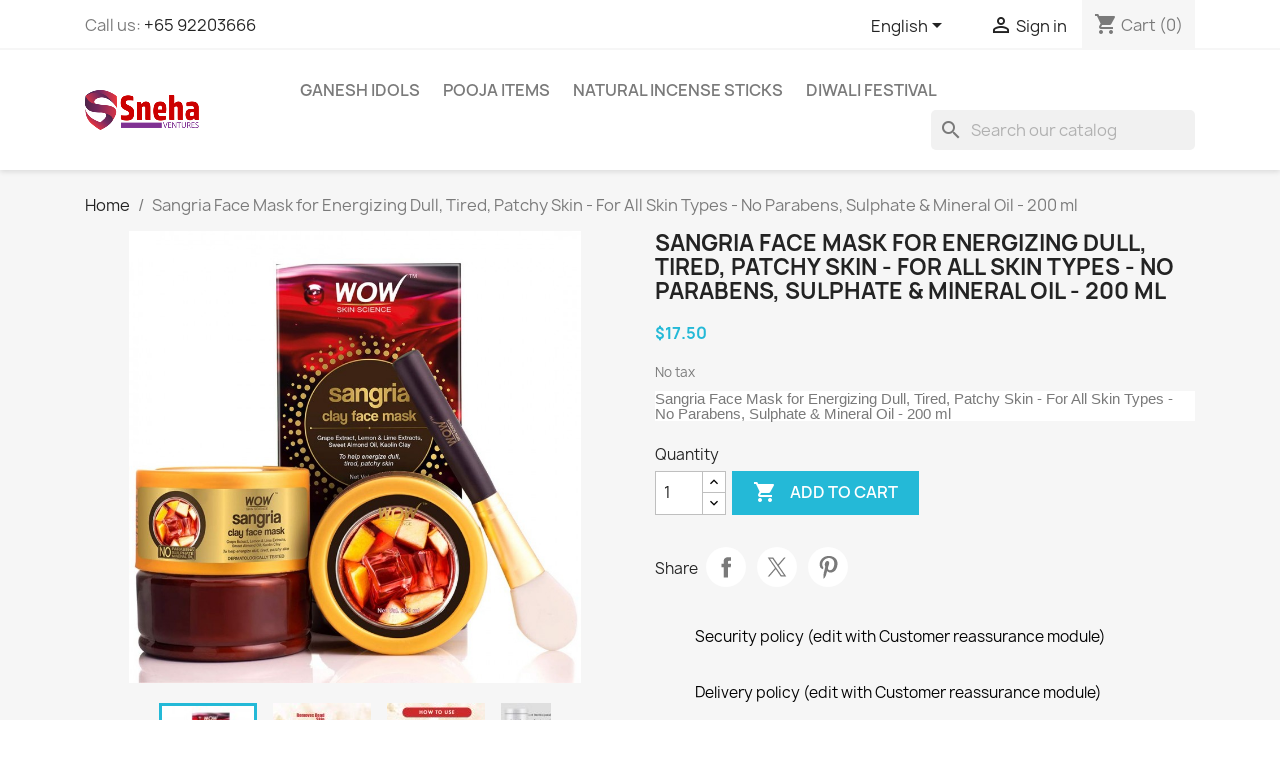

--- FILE ---
content_type: text/html; charset=utf-8
request_url: https://www.snehaventures.com/en/home/1486-sangria-face-mask-for-energizing-dull-tired-patchy-skin-for-all-skin-types-no-parabens-sulphate-mineral-oil-200-ml.html
body_size: 17334
content:
<!doctype html>
<html lang="en-US">

  <head>
    
      
  <meta charset="utf-8">


  <meta http-equiv="x-ua-compatible" content="ie=edge">



  <title>WOW Skin Science Sangria Face Mask</title>
  
    
  
  <meta name="description" content="WOW Skin Science Sangria Face Mask for Energizing Dull, Tired, Patchy Skin - For All Skin Types - No Parabens, Sulphate and Mineral Oil, 200 ml">
        <link rel="canonical" href="https://www.snehaventures.com/en/home/1486-sangria-face-mask-for-energizing-dull-tired-patchy-skin-for-all-skin-types-no-parabens-sulphate-mineral-oil-200-ml.html">
    
          <link rel="alternate" href="https://www.snehaventures.com/en/home/1486-sangria-face-mask-for-energizing-dull-tired-patchy-skin-for-all-skin-types-no-parabens-sulphate-mineral-oil-200-ml.html" hreflang="en-us">
          <link rel="alternate" href="https://www.snehaventures.com/ms/laman-utama/1486-sangria-clay-face-mask.html" hreflang="ms-my">
          <link rel="alternate" href="https://www.snehaventures.com/zh/zhu-ye/1486-sangria-clay-face-mask.html" hreflang="zh-cn">
      
  
  
    <script type="application/ld+json">
  {
    "@context": "https://schema.org",
    "@type": "Organization",
    "name" : "Sneha Ventures",
    "url" : "https://www.snehaventures.com/en/"
         ,"logo": {
        "@type": "ImageObject",
        "url":"https://www.snehaventures.com/img/online-sneha-ventures-in-singapore-offers-the-widest-range-of-logo-1590665406.jpg"
      }
      }
</script>

<script type="application/ld+json">
  {
    "@context": "https://schema.org",
    "@type": "WebPage",
    "isPartOf": {
      "@type": "WebSite",
      "url":  "https://www.snehaventures.com/en/",
      "name": "Sneha Ventures"
    },
    "name": "WOW Skin Science Sangria Face Mask",
    "url":  "https://www.snehaventures.com/en/home/1486-sangria-face-mask-for-energizing-dull-tired-patchy-skin-for-all-skin-types-no-parabens-sulphate-mineral-oil-200-ml.html"
  }
</script>


  <script type="application/ld+json">
    {
      "@context": "https://schema.org",
      "@type": "BreadcrumbList",
      "itemListElement": [
                  {
            "@type": "ListItem",
            "position": 1,
            "name": "Home",
            "item": "https://www.snehaventures.com/en/"
          },                  {
            "@type": "ListItem",
            "position": 2,
            "name": "Sangria Face Mask for Energizing Dull, Tired, Patchy Skin - For All Skin Types - No Parabens, Sulphate &amp; Mineral Oil - 200 ml",
            "item": "https://www.snehaventures.com/en/home/1486-sangria-face-mask-for-energizing-dull-tired-patchy-skin-for-all-skin-types-no-parabens-sulphate-mineral-oil-200-ml.html"
          }              ]
    }
  </script>
  
  
  
      <script type="application/ld+json">
  {
    "@context": "https://schema.org/",
    "@type": "Product",
    "name": "Sangria Face Mask for Energizing Dull, Tired, Patchy Skin - For All Skin Types - No Parabens, Sulphate &amp; Mineral Oil - 200 ml",
    "description": "WOW Skin Science Sangria Face Mask for Energizing Dull, Tired, Patchy Skin - For All Skin Types - No Parabens, Sulphate and Mineral Oil, 200 ml",
    "category": "Home",
    "image" :"https://www.snehaventures.com/3197-home_default/sangria-face-mask-for-energizing-dull-tired-patchy-skin-for-all-skin-types-no-parabens-sulphate-mineral-oil-200-ml.jpg",    "sku": "1486",
    "mpn": "1486"
        ,
    "brand": {
      "@type": "Brand",
      "name": "Sneha Ventures"
    }
            ,
    "weight": {
        "@context": "https://schema.org",
        "@type": "QuantitativeValue",
        "value": "0.200000",
        "unitCode": "kg"
    }
        ,
    "offers": {
      "@type": "Offer",
      "priceCurrency": "SGD",
      "name": "Sangria Face Mask for Energizing Dull, Tired, Patchy Skin - For All Skin Types - No Parabens, Sulphate &amp; Mineral Oil - 200 ml",
      "price": "17.5",
      "url": "https://www.snehaventures.com/en/home/1486-sangria-face-mask-for-energizing-dull-tired-patchy-skin-for-all-skin-types-no-parabens-sulphate-mineral-oil-200-ml.html",
      "priceValidUntil": "2026-02-07",
              "image": ["https://www.snehaventures.com/3197-large_default/sangria-face-mask-for-energizing-dull-tired-patchy-skin-for-all-skin-types-no-parabens-sulphate-mineral-oil-200-ml.jpg","https://www.snehaventures.com/3196-large_default/sangria-face-mask-for-energizing-dull-tired-patchy-skin-for-all-skin-types-no-parabens-sulphate-mineral-oil-200-ml.jpg","https://www.snehaventures.com/3195-large_default/sangria-face-mask-for-energizing-dull-tired-patchy-skin-for-all-skin-types-no-parabens-sulphate-mineral-oil-200-ml.jpg","https://www.snehaventures.com/3194-large_default/sangria-face-mask-for-energizing-dull-tired-patchy-skin-for-all-skin-types-no-parabens-sulphate-mineral-oil-200-ml.jpg"],
            "sku": "1486",
      "mpn": "1486",
                        "availability": "https://schema.org/InStock",
      "seller": {
        "@type": "Organization",
        "name": "Sneha Ventures"
      }
    }
      }
</script>

  
  
    
  

  
    <meta property="og:title" content="WOW Skin Science Sangria Face Mask" />
    <meta property="og:description" content="WOW Skin Science Sangria Face Mask for Energizing Dull, Tired, Patchy Skin - For All Skin Types - No Parabens, Sulphate and Mineral Oil, 200 ml" />
    <meta property="og:url" content="https://www.snehaventures.com/en/home/1486-sangria-face-mask-for-energizing-dull-tired-patchy-skin-for-all-skin-types-no-parabens-sulphate-mineral-oil-200-ml.html" />
    <meta property="og:site_name" content="Sneha Ventures" />
        



  <meta name="viewport" content="width=device-width, initial-scale=1">



  <link rel="icon" type="image/vnd.microsoft.icon" href="https://www.snehaventures.com/img/logo_stores.png?1691823905">
  <link rel="shortcut icon" type="image/x-icon" href="https://www.snehaventures.com/img/logo_stores.png?1691823905">



    <link rel="stylesheet" href="https://www.snehaventures.com/themes/classic/assets/cache/theme-9752ab63.css" type="text/css" media="all">




  

  <script type="text/javascript">
        var prestashop = {"cart":{"products":[],"totals":{"total":{"type":"total","label":"Total","amount":0,"value":"$0.00"},"total_including_tax":{"type":"total","label":"Total (tax incl.)","amount":0,"value":"$0.00"},"total_excluding_tax":{"type":"total","label":"Total (tax excl.)","amount":0,"value":"$0.00"}},"subtotals":{"products":{"type":"products","label":"Subtotal","amount":0,"value":"$0.00"},"discounts":null,"shipping":{"type":"shipping","label":"Shipping","amount":0,"value":""},"tax":null},"products_count":0,"summary_string":"0 items","vouchers":{"allowed":0,"added":[]},"discounts":[],"minimalPurchase":0,"minimalPurchaseRequired":""},"currency":{"id":2,"name":"Singapore Dollar","iso_code":"SGD","iso_code_num":"702","sign":"$"},"customer":{"lastname":null,"firstname":null,"email":null,"birthday":null,"newsletter":null,"newsletter_date_add":null,"optin":null,"website":null,"company":null,"siret":null,"ape":null,"is_logged":false,"gender":{"type":null,"name":null},"addresses":[]},"country":{"id_zone":3,"id_currency":0,"call_prefix":65,"iso_code":"SG","active":"1","contains_states":"0","need_identification_number":"0","need_zip_code":"1","zip_code_format":"NNNNNN","display_tax_label":"1","name":"Singapore","id":25},"language":{"name":"English (English)","iso_code":"en","locale":"en-US","language_code":"en-us","active":"1","is_rtl":"0","date_format_lite":"m\/d\/Y","date_format_full":"m\/d\/Y H:i:s","id":1},"page":{"title":"","canonical":"https:\/\/www.snehaventures.com\/en\/home\/1486-sangria-face-mask-for-energizing-dull-tired-patchy-skin-for-all-skin-types-no-parabens-sulphate-mineral-oil-200-ml.html","meta":{"title":"WOW Skin Science Sangria Face Mask","description":"WOW Skin Science Sangria Face Mask for Energizing Dull, Tired, Patchy Skin - For All Skin Types - No Parabens, Sulphate and Mineral Oil, 200 ml","robots":"index"},"page_name":"product","body_classes":{"lang-en":true,"lang-rtl":false,"country-SG":true,"currency-SGD":true,"layout-full-width":true,"page-product":true,"tax-display-enabled":true,"page-customer-account":false,"product-id-1486":true,"product-Sangria Face Mask for Energizing Dull, Tired, Patchy Skin - For All Skin Types - No Parabens, Sulphate & Mineral Oil - 200 ml":true,"product-id-category-2":true,"product-id-manufacturer-0":true,"product-id-supplier-0":true,"product-available-for-order":true},"admin_notifications":[],"password-policy":{"feedbacks":{"0":"Very weak","1":"Weak","2":"Average","3":"Strong","4":"Very strong","Straight rows of keys are easy to guess":"Straight rows of keys are easy to guess","Short keyboard patterns are easy to guess":"Short keyboard patterns are easy to guess","Use a longer keyboard pattern with more turns":"Use a longer keyboard pattern with more turns","Repeats like \"aaa\" are easy to guess":"Repeats like \"aaa\" are easy to guess","Repeats like \"abcabcabc\" are only slightly harder to guess than \"abc\"":"Repeats like \"abcabcabc\" are only slightly harder to guess than \"abc\"","Sequences like abc or 6543 are easy to guess":"Sequences like \"abc\" or \"6543\" are easy to guess.","Recent years are easy to guess":"Recent years are easy to guess","Dates are often easy to guess":"Dates are often easy to guess","This is a top-10 common password":"This is a top-10 common password","This is a top-100 common password":"This is a top-100 common password","This is a very common password":"This is a very common password","This is similar to a commonly used password":"This is similar to a commonly used password","A word by itself is easy to guess":"A word by itself is easy to guess","Names and surnames by themselves are easy to guess":"Names and surnames by themselves are easy to guess","Common names and surnames are easy to guess":"Common names and surnames are easy to guess","Use a few words, avoid common phrases":"Use a few words, avoid common phrases","No need for symbols, digits, or uppercase letters":"No need for symbols, digits, or uppercase letters","Avoid repeated words and characters":"Avoid repeated words and characters","Avoid sequences":"Avoid sequences","Avoid recent years":"Avoid recent years","Avoid years that are associated with you":"Avoid years that are associated with you","Avoid dates and years that are associated with you":"Avoid dates and years that are associated with you","Capitalization doesn't help very much":"Capitalization doesn't help very much","All-uppercase is almost as easy to guess as all-lowercase":"All-uppercase is almost as easy to guess as all-lowercase","Reversed words aren't much harder to guess":"Reversed words aren't much harder to guess","Predictable substitutions like '@' instead of 'a' don't help very much":"Predictable substitutions like \"@\" instead of \"a\" don't help very much.","Add another word or two. Uncommon words are better.":"Add another word or two. Uncommon words are better."}}},"shop":{"name":"Sneha Ventures","logo":"https:\/\/www.snehaventures.com\/img\/online-sneha-ventures-in-singapore-offers-the-widest-range-of-logo-1590665406.jpg","stores_icon":"https:\/\/www.snehaventures.com\/img\/logo_stores.png","favicon":"https:\/\/www.snehaventures.com\/img\/logo_stores.png"},"core_js_public_path":"\/themes\/","urls":{"base_url":"https:\/\/www.snehaventures.com\/","current_url":"https:\/\/www.snehaventures.com\/en\/home\/1486-sangria-face-mask-for-energizing-dull-tired-patchy-skin-for-all-skin-types-no-parabens-sulphate-mineral-oil-200-ml.html","shop_domain_url":"https:\/\/www.snehaventures.com","img_ps_url":"https:\/\/www.snehaventures.com\/img\/","img_cat_url":"https:\/\/www.snehaventures.com\/img\/c\/","img_lang_url":"https:\/\/www.snehaventures.com\/img\/l\/","img_prod_url":"https:\/\/www.snehaventures.com\/img\/p\/","img_manu_url":"https:\/\/www.snehaventures.com\/img\/m\/","img_sup_url":"https:\/\/www.snehaventures.com\/img\/su\/","img_ship_url":"https:\/\/www.snehaventures.com\/img\/s\/","img_store_url":"https:\/\/www.snehaventures.com\/img\/st\/","img_col_url":"https:\/\/www.snehaventures.com\/img\/co\/","img_url":"https:\/\/www.snehaventures.com\/themes\/classic\/assets\/img\/","css_url":"https:\/\/www.snehaventures.com\/themes\/classic\/assets\/css\/","js_url":"https:\/\/www.snehaventures.com\/themes\/classic\/assets\/js\/","pic_url":"https:\/\/www.snehaventures.com\/upload\/","theme_assets":"https:\/\/www.snehaventures.com\/themes\/classic\/assets\/","theme_dir":"https:\/\/www.snehaventures.com\/themes\/classic\/","pages":{"address":"https:\/\/www.snehaventures.com\/en\/address","addresses":"https:\/\/www.snehaventures.com\/en\/addresses","authentication":"https:\/\/www.snehaventures.com\/en\/login","manufacturer":"https:\/\/www.snehaventures.com\/en\/brands","cart":"https:\/\/www.snehaventures.com\/en\/cart","category":"https:\/\/www.snehaventures.com\/en\/?controller=category","cms":"https:\/\/www.snehaventures.com\/en\/?controller=cms","contact":"https:\/\/www.snehaventures.com\/en\/contact-us","discount":"https:\/\/www.snehaventures.com\/en\/discount","guest_tracking":"https:\/\/www.snehaventures.com\/en\/guest-tracking","history":"https:\/\/www.snehaventures.com\/en\/order-history","identity":"https:\/\/www.snehaventures.com\/en\/identity","index":"https:\/\/www.snehaventures.com\/en\/","my_account":"https:\/\/www.snehaventures.com\/en\/my-account","order_confirmation":"https:\/\/www.snehaventures.com\/en\/order-confirmation","order_detail":"https:\/\/www.snehaventures.com\/en\/?controller=order-detail","order_follow":"https:\/\/www.snehaventures.com\/en\/order-follow","order":"https:\/\/www.snehaventures.com\/en\/order","order_return":"https:\/\/www.snehaventures.com\/en\/?controller=order-return","order_slip":"https:\/\/www.snehaventures.com\/en\/credit-slip","pagenotfound":"https:\/\/www.snehaventures.com\/en\/page-not-found","password":"https:\/\/www.snehaventures.com\/en\/password-recovery","pdf_invoice":"https:\/\/www.snehaventures.com\/en\/?controller=pdf-invoice","pdf_order_return":"https:\/\/www.snehaventures.com\/en\/?controller=pdf-order-return","pdf_order_slip":"https:\/\/www.snehaventures.com\/en\/?controller=pdf-order-slip","prices_drop":"https:\/\/www.snehaventures.com\/en\/prices-drop","product":"https:\/\/www.snehaventures.com\/en\/?controller=product","registration":"https:\/\/www.snehaventures.com\/en\/?controller=registration","search":"https:\/\/www.snehaventures.com\/en\/search","sitemap":"https:\/\/www.snehaventures.com\/en\/sitemap","stores":"https:\/\/www.snehaventures.com\/en\/stores","supplier":"https:\/\/www.snehaventures.com\/en\/supplier","new_products":"https:\/\/www.snehaventures.com\/en\/new-products","brands":"https:\/\/www.snehaventures.com\/en\/brands","register":"https:\/\/www.snehaventures.com\/en\/?controller=registration","order_login":"https:\/\/www.snehaventures.com\/en\/order?login=1"},"alternative_langs":{"en-us":"https:\/\/www.snehaventures.com\/en\/home\/1486-sangria-face-mask-for-energizing-dull-tired-patchy-skin-for-all-skin-types-no-parabens-sulphate-mineral-oil-200-ml.html","ms-my":"https:\/\/www.snehaventures.com\/ms\/laman-utama\/1486-sangria-clay-face-mask.html","zh-cn":"https:\/\/www.snehaventures.com\/zh\/zhu-ye\/1486-sangria-clay-face-mask.html"},"actions":{"logout":"https:\/\/www.snehaventures.com\/en\/?mylogout="},"no_picture_image":{"bySize":{"small_default":{"url":"https:\/\/www.snehaventures.com\/img\/p\/en-default-small_default.jpg","width":98,"height":98},"cart_default":{"url":"https:\/\/www.snehaventures.com\/img\/p\/en-default-cart_default.jpg","width":125,"height":125},"stores_default":{"url":"https:\/\/www.snehaventures.com\/img\/p\/en-default-stores_default.jpg","width":170,"height":115},"category_default":{"url":"https:\/\/www.snehaventures.com\/img\/p\/en-default-category_default.jpg","width":141,"height":180},"home_default":{"url":"https:\/\/www.snehaventures.com\/img\/p\/en-default-home_default.jpg","width":250,"height":250},"medium_default":{"url":"https:\/\/www.snehaventures.com\/img\/p\/en-default-medium_default.jpg","width":452,"height":452},"large_default":{"url":"https:\/\/www.snehaventures.com\/img\/p\/en-default-large_default.jpg","width":800,"height":800}},"small":{"url":"https:\/\/www.snehaventures.com\/img\/p\/en-default-small_default.jpg","width":98,"height":98},"medium":{"url":"https:\/\/www.snehaventures.com\/img\/p\/en-default-category_default.jpg","width":141,"height":180},"large":{"url":"https:\/\/www.snehaventures.com\/img\/p\/en-default-large_default.jpg","width":800,"height":800},"legend":""}},"configuration":{"display_taxes_label":"1","display_prices_tax_incl":false,"is_catalog":false,"show_prices":true,"opt_in":{"partner":true},"quantity_discount":{"type":"price","label":"Unit price"},"voucher_enabled":0,"return_enabled":0},"field_required":[],"breadcrumb":{"links":[{"title":"Home","url":"https:\/\/www.snehaventures.com\/en\/"},{"title":"Sangria Face Mask for Energizing Dull, Tired, Patchy Skin - For All Skin Types - No Parabens, Sulphate & Mineral Oil - 200 ml","url":"https:\/\/www.snehaventures.com\/en\/home\/1486-sangria-face-mask-for-energizing-dull-tired-patchy-skin-for-all-skin-types-no-parabens-sulphate-mineral-oil-200-ml.html"}],"count":2},"link":{"protocol_link":"https:\/\/","protocol_content":"https:\/\/"},"time":1769110660,"static_token":"cc83de0471910143f189824cf3d3841c","token":"7d1f0db816ea9eebaa5d56689b225ce2","debug":false};
        var psemailsubscription_subscription = "https:\/\/www.snehaventures.com\/en\/module\/ps_emailsubscription\/subscription";
        var psr_icon_color = "#F19D76";
      </script>



  



    
  <meta property="og:type" content="product">
      <meta property="og:image" content="https://www.snehaventures.com/3197-large_default/sangria-face-mask-for-energizing-dull-tired-patchy-skin-for-all-skin-types-no-parabens-sulphate-mineral-oil-200-ml.jpg">
  
      <meta property="product:pretax_price:amount" content="17.5">
    <meta property="product:pretax_price:currency" content="SGD">
    <meta property="product:price:amount" content="17.5">
    <meta property="product:price:currency" content="SGD">
      <meta property="product:weight:value" content="0.200000">
  <meta property="product:weight:units" content="kg">
  
  </head>

  <body id="product" class="lang-en country-sg currency-sgd layout-full-width page-product tax-display-enabled product-id-1486 product-sangria-face-mask-for-energizing-dull--tired--patchy-skin-for-all-skin-types-no-parabens--sulphate-mineral-oil-200-ml product-id-category-2 product-id-manufacturer-0 product-id-supplier-0 product-available-for-order">

    
      
    

    <main>
      
              

      <header id="header">
        
          
  <div class="header-banner">
    
  </div>



  <nav class="header-nav">
    <div class="container">
      <div class="row">
        <div class="hidden-sm-down">
          <div class="col-md-5 col-xs-12">
            <div id="_desktop_contact_link">
  <div id="contact-link">
                Call us: <a href='tel:+6592203666'>+65 92203666</a>
      </div>
</div>

          </div>
          <div class="col-md-7 right-nav">
              <div id="_desktop_language_selector">
  <div class="language-selector-wrapper">
    <span id="language-selector-label" class="hidden-md-up">Language:</span>
    <div class="language-selector dropdown js-dropdown">
      <button data-toggle="dropdown" class="hidden-sm-down btn-unstyle" aria-haspopup="true" aria-expanded="false" aria-label="Language dropdown">
        <span class="expand-more">English</span>
        <i class="material-icons expand-more">&#xE5C5;</i>
      </button>
      <ul class="dropdown-menu hidden-sm-down" aria-labelledby="language-selector-label">
                  <li  class="current" >
            <a href="https://www.snehaventures.com/en/home/1486-sangria-face-mask-for-energizing-dull-tired-patchy-skin-for-all-skin-types-no-parabens-sulphate-mineral-oil-200-ml.html" class="dropdown-item" data-iso-code="en">English</a>
          </li>
                  <li >
            <a href="https://www.snehaventures.com/ms/laman-utama/1486-sangria-clay-face-mask.html" class="dropdown-item" data-iso-code="ms">Bahasa melayu</a>
          </li>
                  <li >
            <a href="https://www.snehaventures.com/zh/zhu-ye/1486-sangria-clay-face-mask.html" class="dropdown-item" data-iso-code="zh">中文</a>
          </li>
              </ul>
      <select class="link hidden-md-up" aria-labelledby="language-selector-label">
                  <option value="https://www.snehaventures.com/en/home/1486-sangria-face-mask-for-energizing-dull-tired-patchy-skin-for-all-skin-types-no-parabens-sulphate-mineral-oil-200-ml.html" selected="selected" data-iso-code="en">
            English
          </option>
                  <option value="https://www.snehaventures.com/ms/laman-utama/1486-sangria-clay-face-mask.html" data-iso-code="ms">
            Bahasa melayu
          </option>
                  <option value="https://www.snehaventures.com/zh/zhu-ye/1486-sangria-clay-face-mask.html" data-iso-code="zh">
            中文
          </option>
              </select>
    </div>
  </div>
</div>
<div id="_desktop_user_info">
  <div class="user-info">
          <a
        href="https://www.snehaventures.com/en/login?back=https%3A%2F%2Fwww.snehaventures.com%2Fen%2Fhome%2F1486-sangria-face-mask-for-energizing-dull-tired-patchy-skin-for-all-skin-types-no-parabens-sulphate-mineral-oil-200-ml.html"
        title="Log in to your customer account"
        rel="nofollow"
      >
        <i class="material-icons">&#xE7FF;</i>
        <span class="hidden-sm-down">Sign in</span>
      </a>
      </div>
</div>
<div id="_desktop_cart">
  <div class="blockcart cart-preview inactive" data-refresh-url="//www.snehaventures.com/en/module/ps_shoppingcart/ajax">
    <div class="header">
              <i class="material-icons shopping-cart" aria-hidden="true">shopping_cart</i>
        <span class="hidden-sm-down">Cart</span>
        <span class="cart-products-count">(0)</span>
          </div>
  </div>
</div>

          </div>
        </div>
        <div class="hidden-md-up text-sm-center mobile">
          <div class="float-xs-left" id="menu-icon">
            <i class="material-icons d-inline">&#xE5D2;</i>
          </div>
          <div class="float-xs-right" id="_mobile_cart"></div>
          <div class="float-xs-right" id="_mobile_user_info"></div>
          <div class="top-logo" id="_mobile_logo"></div>
          <div class="clearfix"></div>
        </div>
      </div>
    </div>
  </nav>



  <div class="header-top">
    <div class="container">
       <div class="row">
        <div class="col-md-2 hidden-sm-down" id="_desktop_logo">
                                    
  <a href="https://www.snehaventures.com/en/">
    <img
      class="logo img-fluid"
      src="https://www.snehaventures.com/img/online-sneha-ventures-in-singapore-offers-the-widest-range-of-logo-1590665406.jpg"
      alt="Sneha Ventures"
      width="114"
      height="40">
  </a>

                              </div>
        <div class="header-top-right col-md-10 col-sm-12 position-static">
          

<div class="menu js-top-menu position-static hidden-sm-down" id="_desktop_top_menu">
    
          <ul class="top-menu" id="top-menu" data-depth="0">
                    <li class="category" id="category-10">
                          <a
                class="dropdown-item"
                href="https://www.snehaventures.com/en/10-ganesh-idols" data-depth="0"
                              >
                                                                      <span class="float-xs-right hidden-md-up">
                    <span data-target="#top_sub_menu_74435" data-toggle="collapse" class="navbar-toggler collapse-icons">
                      <i class="material-icons add">&#xE313;</i>
                      <i class="material-icons remove">&#xE316;</i>
                    </span>
                  </span>
                                Ganesh Idols
              </a>
                            <div  class="popover sub-menu js-sub-menu collapse" id="top_sub_menu_74435">
                
          <ul class="top-menu"  data-depth="1">
                    <li class="category" id="category-11">
                          <a
                class="dropdown-item dropdown-submenu"
                href="https://www.snehaventures.com/en/11-6-inches-idols" data-depth="1"
                              >
                                6 inches Idols
              </a>
                          </li>
                    <li class="category" id="category-12">
                          <a
                class="dropdown-item dropdown-submenu"
                href="https://www.snehaventures.com/en/12-7-inches-idols" data-depth="1"
                              >
                                7 inches idols
              </a>
                          </li>
                    <li class="category" id="category-13">
                          <a
                class="dropdown-item dropdown-submenu"
                href="https://www.snehaventures.com/en/13-8-inches-idols" data-depth="1"
                              >
                                8 inches idols
              </a>
                          </li>
                    <li class="category" id="category-14">
                          <a
                class="dropdown-item dropdown-submenu"
                href="https://www.snehaventures.com/en/14-9-inches-idols" data-depth="1"
                              >
                                9 inches idols
              </a>
                          </li>
                    <li class="category" id="category-15">
                          <a
                class="dropdown-item dropdown-submenu"
                href="https://www.snehaventures.com/en/15-12-inches-idols" data-depth="1"
                              >
                                12 inches idols
              </a>
                          </li>
                    <li class="category" id="category-16">
                          <a
                class="dropdown-item dropdown-submenu"
                href="https://www.snehaventures.com/en/16-18-inches-idols" data-depth="1"
                              >
                                18 inches idols
              </a>
                          </li>
                    <li class="category" id="category-17">
                          <a
                class="dropdown-item dropdown-submenu"
                href="https://www.snehaventures.com/en/17-24-inches-idols" data-depth="1"
                              >
                                24 inches idols
              </a>
                          </li>
                    <li class="category" id="category-39">
                          <a
                class="dropdown-item dropdown-submenu"
                href="https://www.snehaventures.com/en/39-10-inches-idols" data-depth="1"
                              >
                                10 inches idols
              </a>
                          </li>
                    <li class="category" id="category-40">
                          <a
                class="dropdown-item dropdown-submenu"
                href="https://www.snehaventures.com/en/40-21-inches-idols" data-depth="1"
                              >
                                21 inches idols
              </a>
                          </li>
              </ul>
    
              </div>
                          </li>
                    <li class="category" id="category-6">
                          <a
                class="dropdown-item"
                href="https://www.snehaventures.com/en/6-pooja-items" data-depth="0"
                              >
                                Pooja Items
              </a>
                          </li>
                    <li class="category" id="category-18">
                          <a
                class="dropdown-item"
                href="https://www.snehaventures.com/en/18-natural-incense-sticks" data-depth="0"
                              >
                                Natural Incense Sticks
              </a>
                          </li>
                    <li class="category" id="category-20">
                          <a
                class="dropdown-item"
                href="https://www.snehaventures.com/en/20-diwali-festival" data-depth="0"
                              >
                                                                      <span class="float-xs-right hidden-md-up">
                    <span data-target="#top_sub_menu_71517" data-toggle="collapse" class="navbar-toggler collapse-icons">
                      <i class="material-icons add">&#xE313;</i>
                      <i class="material-icons remove">&#xE316;</i>
                    </span>
                  </span>
                                Diwali Festival
              </a>
                            <div  class="popover sub-menu js-sub-menu collapse" id="top_sub_menu_71517">
                
          <ul class="top-menu"  data-depth="1">
                    <li class="category" id="category-21">
                          <a
                class="dropdown-item dropdown-submenu"
                href="https://www.snehaventures.com/en/21-clay-diyas" data-depth="1"
                              >
                                Clay Diyas
              </a>
                          </li>
                    <li class="category" id="category-49">
                          <a
                class="dropdown-item dropdown-submenu"
                href="https://www.snehaventures.com/en/49-sparklers" data-depth="1"
                              >
                                Sparklers
              </a>
                          </li>
              </ul>
    
              </div>
                          </li>
              </ul>
    
    <div class="clearfix"></div>
</div>
<div id="search_widget" class="search-widgets" data-search-controller-url="//www.snehaventures.com/en/search">
  <form method="get" action="//www.snehaventures.com/en/search">
    <input type="hidden" name="controller" value="search">
    <i class="material-icons search" aria-hidden="true">search</i>
    <input type="text" name="s" value="" placeholder="Search our catalog" aria-label="Search">
    <i class="material-icons clear" aria-hidden="true">clear</i>
  </form>
</div>

        </div>
      </div>
      <div id="mobile_top_menu_wrapper" class="row hidden-md-up" style="display:none;">
        <div class="js-top-menu mobile" id="_mobile_top_menu"></div>
        <div class="js-top-menu-bottom">
          <div id="_mobile_currency_selector"></div>
          <div id="_mobile_language_selector"></div>
          <div id="_mobile_contact_link"></div>
        </div>
      </div>
    </div>
  </div>
  

        
      </header>

      <section id="wrapper">
        
          
<aside id="notifications">
  <div class="notifications-container container">
    
    
    
      </div>
</aside>
        

        
        <div class="container">
          
            <nav data-depth="2" class="breadcrumb">
  <ol>
    
              
          <li>
                          <a href="https://www.snehaventures.com/en/"><span>Home</span></a>
                      </li>
        
              
          <li>
                          <span>Sangria Face Mask for Energizing Dull, Tired, Patchy Skin - For All Skin Types - No Parabens, Sulphate &amp; Mineral Oil - 200 ml</span>
                      </li>
        
          
  </ol>
</nav>
          

          <div class="row">
            

            
  <div id="content-wrapper" class="js-content-wrapper col-xs-12">
    
    

  <section id="main">
    <meta content="https://www.snehaventures.com/en/home/1486-sangria-face-mask-for-energizing-dull-tired-patchy-skin-for-all-skin-types-no-parabens-sulphate-mineral-oil-200-ml.html">

    <div class="row product-container js-product-container">
      <div class="col-md-6">
        
          <section class="page-content" id="content">
            
              
    <ul class="product-flags js-product-flags">
            </ul>


              
                <div class="images-container js-images-container">
  
    <div class="product-cover">
              <picture>
                              <img
            class="js-qv-product-cover img-fluid"
            src="https://www.snehaventures.com/3197-large_default/sangria-face-mask-for-energizing-dull-tired-patchy-skin-for-all-skin-types-no-parabens-sulphate-mineral-oil-200-ml.jpg"
                          alt="WOW Skin Science Sangria Face Mask"
              title="WOW Skin Science Sangria Face Mask"
                        loading="lazy"
            width="800"
            height="800"
          >
        </picture>
        <div class="layer hidden-sm-down" data-toggle="modal" data-target="#product-modal">
          <i class="material-icons zoom-in">search</i>
        </div>
          </div>
  

  
    <div class="js-qv-mask mask">
      <ul class="product-images js-qv-product-images">
                  <li class="thumb-container js-thumb-container">
            <picture>
                                          <img
                class="thumb js-thumb  selected js-thumb-selected "
                data-image-medium-src="https://www.snehaventures.com/3197-medium_default/sangria-face-mask-for-energizing-dull-tired-patchy-skin-for-all-skin-types-no-parabens-sulphate-mineral-oil-200-ml.jpg"
                data-image-medium-sources="{&quot;jpg&quot;:&quot;https:\/\/www.snehaventures.com\/3197-medium_default\/sangria-face-mask-for-energizing-dull-tired-patchy-skin-for-all-skin-types-no-parabens-sulphate-mineral-oil-200-ml.jpg&quot;}"                data-image-large-src="https://www.snehaventures.com/3197-large_default/sangria-face-mask-for-energizing-dull-tired-patchy-skin-for-all-skin-types-no-parabens-sulphate-mineral-oil-200-ml.jpg"
                data-image-large-sources="{&quot;jpg&quot;:&quot;https:\/\/www.snehaventures.com\/3197-large_default\/sangria-face-mask-for-energizing-dull-tired-patchy-skin-for-all-skin-types-no-parabens-sulphate-mineral-oil-200-ml.jpg&quot;}"                src="https://www.snehaventures.com/3197-small_default/sangria-face-mask-for-energizing-dull-tired-patchy-skin-for-all-skin-types-no-parabens-sulphate-mineral-oil-200-ml.jpg"
                                  alt="WOW Skin Science Sangria Face Mask"
                  title="WOW Skin Science Sangria Face Mask"
                                loading="lazy"
                width="98"
                height="98"
              >
            </picture>
          </li>
                  <li class="thumb-container js-thumb-container">
            <picture>
                                          <img
                class="thumb js-thumb "
                data-image-medium-src="https://www.snehaventures.com/3196-medium_default/sangria-face-mask-for-energizing-dull-tired-patchy-skin-for-all-skin-types-no-parabens-sulphate-mineral-oil-200-ml.jpg"
                data-image-medium-sources="{&quot;jpg&quot;:&quot;https:\/\/www.snehaventures.com\/3196-medium_default\/sangria-face-mask-for-energizing-dull-tired-patchy-skin-for-all-skin-types-no-parabens-sulphate-mineral-oil-200-ml.jpg&quot;}"                data-image-large-src="https://www.snehaventures.com/3196-large_default/sangria-face-mask-for-energizing-dull-tired-patchy-skin-for-all-skin-types-no-parabens-sulphate-mineral-oil-200-ml.jpg"
                data-image-large-sources="{&quot;jpg&quot;:&quot;https:\/\/www.snehaventures.com\/3196-large_default\/sangria-face-mask-for-energizing-dull-tired-patchy-skin-for-all-skin-types-no-parabens-sulphate-mineral-oil-200-ml.jpg&quot;}"                src="https://www.snehaventures.com/3196-small_default/sangria-face-mask-for-energizing-dull-tired-patchy-skin-for-all-skin-types-no-parabens-sulphate-mineral-oil-200-ml.jpg"
                                  alt="WOW Skin Science Sangria Face Mask"
                  title="WOW Skin Science Sangria Face Mask"
                                loading="lazy"
                width="98"
                height="98"
              >
            </picture>
          </li>
                  <li class="thumb-container js-thumb-container">
            <picture>
                                          <img
                class="thumb js-thumb "
                data-image-medium-src="https://www.snehaventures.com/3195-medium_default/sangria-face-mask-for-energizing-dull-tired-patchy-skin-for-all-skin-types-no-parabens-sulphate-mineral-oil-200-ml.jpg"
                data-image-medium-sources="{&quot;jpg&quot;:&quot;https:\/\/www.snehaventures.com\/3195-medium_default\/sangria-face-mask-for-energizing-dull-tired-patchy-skin-for-all-skin-types-no-parabens-sulphate-mineral-oil-200-ml.jpg&quot;}"                data-image-large-src="https://www.snehaventures.com/3195-large_default/sangria-face-mask-for-energizing-dull-tired-patchy-skin-for-all-skin-types-no-parabens-sulphate-mineral-oil-200-ml.jpg"
                data-image-large-sources="{&quot;jpg&quot;:&quot;https:\/\/www.snehaventures.com\/3195-large_default\/sangria-face-mask-for-energizing-dull-tired-patchy-skin-for-all-skin-types-no-parabens-sulphate-mineral-oil-200-ml.jpg&quot;}"                src="https://www.snehaventures.com/3195-small_default/sangria-face-mask-for-energizing-dull-tired-patchy-skin-for-all-skin-types-no-parabens-sulphate-mineral-oil-200-ml.jpg"
                                  alt="WOW Skin Science Sangria Face Mask"
                  title="WOW Skin Science Sangria Face Mask"
                                loading="lazy"
                width="98"
                height="98"
              >
            </picture>
          </li>
                  <li class="thumb-container js-thumb-container">
            <picture>
                                          <img
                class="thumb js-thumb "
                data-image-medium-src="https://www.snehaventures.com/3194-medium_default/sangria-face-mask-for-energizing-dull-tired-patchy-skin-for-all-skin-types-no-parabens-sulphate-mineral-oil-200-ml.jpg"
                data-image-medium-sources="{&quot;jpg&quot;:&quot;https:\/\/www.snehaventures.com\/3194-medium_default\/sangria-face-mask-for-energizing-dull-tired-patchy-skin-for-all-skin-types-no-parabens-sulphate-mineral-oil-200-ml.jpg&quot;}"                data-image-large-src="https://www.snehaventures.com/3194-large_default/sangria-face-mask-for-energizing-dull-tired-patchy-skin-for-all-skin-types-no-parabens-sulphate-mineral-oil-200-ml.jpg"
                data-image-large-sources="{&quot;jpg&quot;:&quot;https:\/\/www.snehaventures.com\/3194-large_default\/sangria-face-mask-for-energizing-dull-tired-patchy-skin-for-all-skin-types-no-parabens-sulphate-mineral-oil-200-ml.jpg&quot;}"                src="https://www.snehaventures.com/3194-small_default/sangria-face-mask-for-energizing-dull-tired-patchy-skin-for-all-skin-types-no-parabens-sulphate-mineral-oil-200-ml.jpg"
                                  alt="WOW Skin Science Sangria Face Mask"
                  title="WOW Skin Science Sangria Face Mask"
                                loading="lazy"
                width="98"
                height="98"
              >
            </picture>
          </li>
              </ul>
    </div>
  

</div>
              
              <div class="scroll-box-arrows">
                <i class="material-icons left">&#xE314;</i>
                <i class="material-icons right">&#xE315;</i>
              </div>

            
          </section>
        
        </div>
        <div class="col-md-6">
          
            
              <h1 class="h1">Sangria Face Mask for Energizing Dull, Tired, Patchy Skin - For All Skin Types - No Parabens, Sulphate &amp; Mineral Oil - 200 ml</h1>
            
          
          
              <div class="product-prices js-product-prices">
    
          

    
      <div
        class="product-price h5 ">

        <div class="current-price">
          <span class='current-price-value' content="17.5">
                                      $17.50
                      </span>

                  </div>

        
                  
      </div>
    

    
          

    
          

    
            

    

    <div class="tax-shipping-delivery-label">
              No tax
            
      
                                          </div>
  </div>
          

          <div class="product-information">
            
              <div id="product-description-short-1486" class="product-description"><p class="h-reset product__title product__title--ppTitle font__family--base font__size--medium margin__bottom--reduced" style="font-weight:300;line-height:1em;font-family:Poppins, sans-serif;background-color:#ffffff;margin:-0.1em 0px 15px 0px;">Sangria Face Mask for Energizing Dull, Tired, Patchy Skin - For All Skin Types - No Parabens, Sulphate &amp; Mineral Oil - 200 ml</p></div>
            

            
            <div class="product-actions js-product-actions">
              
                <form action="https://www.snehaventures.com/en/cart" method="post" id="add-to-cart-or-refresh">
                  <input type="hidden" name="token" value="cc83de0471910143f189824cf3d3841c">
                  <input type="hidden" name="id_product" value="1486" id="product_page_product_id">
                  <input type="hidden" name="id_customization" value="0" id="product_customization_id" class="js-product-customization-id">

                  
                    <div class="product-variants js-product-variants">
  </div>
                  

                  
                                      

                  
                    <section class="product-discounts js-product-discounts">
  </section>
                  

                  
                    <div class="product-add-to-cart js-product-add-to-cart">
      <span class="control-label">Quantity</span>

    
      <div class="product-quantity">
        <div class="qty">
          <input
            type="number"
            name="qty"
            id="quantity_wanted"
            inputmode="numeric"
            pattern="[0-9]*"
                          value="1"
              min="1"
                        class="input-group"
            aria-label="Quantity"
          >
        </div>

        <div class="add">
          <button
            class="btn btn-primary add-to-cart"
            data-button-action="add-to-cart"
            type="submit"
                      >
            <i class="material-icons shopping-cart">&#xE547;</i>
            Add to cart
          </button>
        </div>

        
      </div>
    

    
      <div id="product-availability" class="product-availability js-product-availability">
              </div>
    

    
      <p class="product-minimal-quantity js-product-minimal-quantity">
              </p>
    
  </div>
                  

                  
                    <div class="product-additional-info js-product-additional-info">
  

      <div class="social-sharing">
      <span>Share</span>
      <ul>
                  <li class="facebook icon-gray"><a href="https://www.facebook.com/sharer.php?u=https%3A%2F%2Fwww.snehaventures.com%2Fen%2Fhome%2F1486-sangria-face-mask-for-energizing-dull-tired-patchy-skin-for-all-skin-types-no-parabens-sulphate-mineral-oil-200-ml.html" class="text-hide" title="Share" target="_blank" rel="noopener noreferrer">Share</a></li>
                  <li class="twitter icon-gray"><a href="https://twitter.com/intent/tweet?text=Sangria+Face+Mask+for+Energizing+Dull%2C+Tired%2C+Patchy+Skin+-+For+All+Skin+Types+-+No+Parabens%2C+Sulphate+%26+Mineral+Oil+-+200+ml https%3A%2F%2Fwww.snehaventures.com%2Fen%2Fhome%2F1486-sangria-face-mask-for-energizing-dull-tired-patchy-skin-for-all-skin-types-no-parabens-sulphate-mineral-oil-200-ml.html" class="text-hide" title="Tweet" target="_blank" rel="noopener noreferrer">Tweet</a></li>
                  <li class="pinterest icon-gray"><a href="https://www.pinterest.com/pin/create/button/?url=https%3A%2F%2Fwww.snehaventures.com%2Fen%2Fhome%2F1486-sangria-face-mask-for-energizing-dull-tired-patchy-skin-for-all-skin-types-no-parabens-sulphate-mineral-oil-200-ml.html/&amp;media=https%3A%2F%2Fwww.snehaventures.com%2F3197%2Fsangria-face-mask-for-energizing-dull-tired-patchy-skin-for-all-skin-types-no-parabens-sulphate-mineral-oil-200-ml.jpg&amp;description=Sangria+Face+Mask+for+Energizing+Dull%2C+Tired%2C+Patchy+Skin+-+For+All+Skin+Types+-+No+Parabens%2C+Sulphate+%26+Mineral+Oil+-+200+ml" class="text-hide" title="Pinterest" target="_blank" rel="noopener noreferrer">Pinterest</a></li>
              </ul>
    </div>
  

</div>
                  

                                    
                </form>
              

            </div>

            
              <div class="blockreassurance_product">
            <div>
            <span class="item-product">
                                                        <img class="svg invisible" src="/modules/blockreassurance/img/ic_verified_user_black_36dp_1x.png">
                                    &nbsp;
            </span>
                          <p class="block-title" style="color:#000000;">Security policy (edit with Customer reassurance module)</p>
                    </div>
            <div>
            <span class="item-product">
                                                        <img class="svg invisible" src="/modules/blockreassurance/img/ic_local_shipping_black_36dp_1x.png">
                                    &nbsp;
            </span>
                          <p class="block-title" style="color:#000000;">Delivery policy (edit with Customer reassurance module)</p>
                    </div>
            <div>
            <span class="item-product">
                                                        <img class="svg invisible" src="/modules/blockreassurance/img/ic_swap_horiz_black_36dp_1x.png">
                                    &nbsp;
            </span>
                          <p class="block-title" style="color:#000000;">Return policy (edit with Customer reassurance module)</p>
                    </div>
        <div class="clearfix"></div>
</div>

            

            
              <div class="tabs">
                <ul class="nav nav-tabs" role="tablist">
                                      <li class="nav-item">
                       <a
                         class="nav-link active js-product-nav-active"
                         data-toggle="tab"
                         href="#description"
                         role="tab"
                         aria-controls="description"
                          aria-selected="true">Description</a>
                    </li>
                                    <li class="nav-item">
                    <a
                      class="nav-link"
                      data-toggle="tab"
                      href="#product-details"
                      role="tab"
                      aria-controls="product-details"
                      >Product Details</a>
                  </li>
                                                    </ul>

                <div class="tab-content" id="tab-content">
                 <div class="tab-pane fade in active js-product-tab-active" id="description" role="tabpanel">
                   
                     <div class="product-description"><h1 class="a-size-base-plus a-text-bold" style="padding:0px 0px 4px;margin:0px;color:#0f1111;font-family:'Amazon Ember', Arial, sans-serif;background-color:#ffffff;font-size:16px;line-height:24px;">About this item</h1>
<ul class="a-unordered-list a-vertical a-spacing-mini" style="margin:0px 0px 0px 18px;color:#0f1111;padding:0px;font-family:'Amazon Ember', Arial, sans-serif;font-size:14px;background-color:#ffffff;">
<li style="list-style:disc;margin:0px;"><span class="a-list-item">Clarify skin, fade scars and remove dullness with WOW Skin Science Sangria Clay Face Mask. It is a hydrating product that gets rid of dead skin layer and excess sebum</span></li>
<li style="list-style:disc;margin:0px;"><span class="a-list-item">A skin-brightening face mask for reviving dull and tired skin. The mask is formulated with grape, lemon and lime extracts, kaolin clay, sweet almond oil, hyaluronic acid and niacinamide (vitamin B3)</span></li>
<li style="list-style:disc;margin:0px;"><span class="a-list-item">It helps to keep excess sebum production in check. It aids in restoring skins natural moisture levels that improve skin elasticity and suppleness</span></li>
<li style="list-style:disc;margin:0px;"><span class="a-list-item">Kaolin clay or white clay is mineral and nutrient rich volcanic clay. It helps to draw out impurities and removes dead skin cells. It helps to tone and firm skin, and even out patchy complexion</span></li>
<li style="list-style:disc;margin:0px;"><span class="a-list-item">The clay mask is made in the Himalayas. It is 100% vegan, gluten-free and cruelty free. It contains no sulphates, mineral oil, and parabens</span></li>
</ul></div>
                   
                 </div>

                 
                   <div class="js-product-details tab-pane fade"
     id="product-details"
     data-product="{&quot;id_shop_default&quot;:1,&quot;id_manufacturer&quot;:0,&quot;id_supplier&quot;:0,&quot;reference&quot;:&quot;&quot;,&quot;is_virtual&quot;:&quot;0&quot;,&quot;delivery_in_stock&quot;:&quot;&quot;,&quot;delivery_out_stock&quot;:&quot;&quot;,&quot;id_category_default&quot;:2,&quot;on_sale&quot;:&quot;0&quot;,&quot;online_only&quot;:&quot;0&quot;,&quot;ecotax&quot;:0,&quot;minimal_quantity&quot;:1,&quot;low_stock_threshold&quot;:0,&quot;low_stock_alert&quot;:&quot;0&quot;,&quot;price&quot;:&quot;$17.50&quot;,&quot;unity&quot;:&quot;&quot;,&quot;unit_price&quot;:&quot;&quot;,&quot;unit_price_ratio&quot;:0,&quot;additional_shipping_cost&quot;:&quot;0.000000&quot;,&quot;customizable&quot;:0,&quot;text_fields&quot;:0,&quot;uploadable_files&quot;:0,&quot;active&quot;:&quot;1&quot;,&quot;redirect_type&quot;:&quot;default&quot;,&quot;id_type_redirected&quot;:0,&quot;available_for_order&quot;:&quot;1&quot;,&quot;available_date&quot;:&quot;0000-00-00&quot;,&quot;show_condition&quot;:&quot;0&quot;,&quot;condition&quot;:&quot;new&quot;,&quot;show_price&quot;:&quot;1&quot;,&quot;indexed&quot;:&quot;1&quot;,&quot;visibility&quot;:&quot;both&quot;,&quot;cache_default_attribute&quot;:0,&quot;date_add&quot;:&quot;2022-06-06 22:27:33&quot;,&quot;date_upd&quot;:&quot;2022-06-08 01:50:28&quot;,&quot;pack_stock_type&quot;:3,&quot;meta_description&quot;:&quot;WOW Skin Science Sangria Face Mask for Energizing Dull, Tired, Patchy Skin - For All Skin Types - No Parabens, Sulphate and Mineral Oil, 200 ml&quot;,&quot;meta_title&quot;:&quot;WOW Skin Science Sangria Face Mask&quot;,&quot;link_rewrite&quot;:&quot;sangria-face-mask-for-energizing-dull-tired-patchy-skin-for-all-skin-types-no-parabens-sulphate-mineral-oil-200-ml&quot;,&quot;name&quot;:&quot;Sangria Face Mask for Energizing Dull, Tired, Patchy Skin - For All Skin Types - No Parabens, Sulphate &amp; Mineral Oil - 200 ml&quot;,&quot;description&quot;:&quot;&lt;h1 class=\&quot;a-size-base-plus a-text-bold\&quot; style=\&quot;padding:0px 0px 4px;margin:0px;color:#0f1111;font-family:&#039;Amazon Ember&#039;, Arial, sans-serif;background-color:#ffffff;font-size:16px;line-height:24px;\&quot;&gt;About this item&lt;\/h1&gt;\n&lt;ul class=\&quot;a-unordered-list a-vertical a-spacing-mini\&quot; style=\&quot;margin:0px 0px 0px 18px;color:#0f1111;padding:0px;font-family:&#039;Amazon Ember&#039;, Arial, sans-serif;font-size:14px;background-color:#ffffff;\&quot;&gt;\n&lt;li style=\&quot;list-style:disc;margin:0px;\&quot;&gt;&lt;span class=\&quot;a-list-item\&quot;&gt;Clarify skin, fade scars and remove dullness with WOW Skin Science Sangria Clay Face Mask. It is a hydrating product that gets rid of dead skin layer and excess sebum&lt;\/span&gt;&lt;\/li&gt;\n&lt;li style=\&quot;list-style:disc;margin:0px;\&quot;&gt;&lt;span class=\&quot;a-list-item\&quot;&gt;A skin-brightening face mask for reviving dull and tired skin. The mask is formulated with grape, lemon and lime extracts, kaolin clay, sweet almond oil, hyaluronic acid and niacinamide (vitamin B3)&lt;\/span&gt;&lt;\/li&gt;\n&lt;li style=\&quot;list-style:disc;margin:0px;\&quot;&gt;&lt;span class=\&quot;a-list-item\&quot;&gt;It helps to keep excess sebum production in check. It aids in restoring skins natural moisture levels that improve skin elasticity and suppleness&lt;\/span&gt;&lt;\/li&gt;\n&lt;li style=\&quot;list-style:disc;margin:0px;\&quot;&gt;&lt;span class=\&quot;a-list-item\&quot;&gt;Kaolin clay or white clay is mineral and nutrient rich volcanic clay. It helps to draw out impurities and removes dead skin cells. It helps to tone and firm skin, and even out patchy complexion&lt;\/span&gt;&lt;\/li&gt;\n&lt;li style=\&quot;list-style:disc;margin:0px;\&quot;&gt;&lt;span class=\&quot;a-list-item\&quot;&gt;The clay mask is made in the Himalayas. It is 100% vegan, gluten-free and cruelty free. It contains no sulphates, mineral oil, and parabens&lt;\/span&gt;&lt;\/li&gt;\n&lt;\/ul&gt;&quot;,&quot;description_short&quot;:&quot;&lt;p class=\&quot;h-reset product__title product__title--ppTitle font__family--base font__size--medium margin__bottom--reduced\&quot; style=\&quot;font-weight:300;line-height:1em;font-family:Poppins, sans-serif;background-color:#ffffff;margin:-0.1em 0px 15px 0px;\&quot;&gt;Sangria Face Mask for Energizing Dull, Tired, Patchy Skin - For All Skin Types - No Parabens, Sulphate &amp;amp; Mineral Oil - 200 ml&lt;\/p&gt;&quot;,&quot;available_now&quot;:&quot;&quot;,&quot;available_later&quot;:&quot;&quot;,&quot;id&quot;:1486,&quot;out_of_stock&quot;:1,&quot;id_product_attribute&quot;:0,&quot;quantity_wanted&quot;:1,&quot;extraContent&quot;:[],&quot;id_product&quot;:1486,&quot;allow_oosp&quot;:1,&quot;price_tax_exc&quot;:17.5,&quot;price_without_reduction&quot;:17.5,&quot;reduction&quot;:0,&quot;specific_prices&quot;:[],&quot;quantity&quot;:10,&quot;quantity_all_versions&quot;:10,&quot;pack&quot;:0,&quot;packItems&quot;:[],&quot;rate&quot;:0,&quot;tax_name&quot;:&quot;&quot;,&quot;ecotax_rate&quot;:0,&quot;customizations&quot;:{&quot;fields&quot;:[]},&quot;id_customization&quot;:0,&quot;is_customizable&quot;:false,&quot;show_quantities&quot;:true,&quot;quantity_label&quot;:&quot;Items&quot;,&quot;quantity_discounts&quot;:[],&quot;customer_group_discount&quot;:0,&quot;images&quot;:[{&quot;cover&quot;:1,&quot;id_image&quot;:3197,&quot;legend&quot;:&quot;WOW Skin Science Sangria Face Mask&quot;,&quot;position&quot;:1,&quot;bySize&quot;:{&quot;small_default&quot;:{&quot;url&quot;:&quot;https:\/\/www.snehaventures.com\/3197-small_default\/sangria-face-mask-for-energizing-dull-tired-patchy-skin-for-all-skin-types-no-parabens-sulphate-mineral-oil-200-ml.jpg&quot;,&quot;width&quot;:98,&quot;height&quot;:98,&quot;sources&quot;:{&quot;jpg&quot;:&quot;https:\/\/www.snehaventures.com\/3197-small_default\/sangria-face-mask-for-energizing-dull-tired-patchy-skin-for-all-skin-types-no-parabens-sulphate-mineral-oil-200-ml.jpg&quot;}},&quot;cart_default&quot;:{&quot;url&quot;:&quot;https:\/\/www.snehaventures.com\/3197-cart_default\/sangria-face-mask-for-energizing-dull-tired-patchy-skin-for-all-skin-types-no-parabens-sulphate-mineral-oil-200-ml.jpg&quot;,&quot;width&quot;:125,&quot;height&quot;:125,&quot;sources&quot;:{&quot;jpg&quot;:&quot;https:\/\/www.snehaventures.com\/3197-cart_default\/sangria-face-mask-for-energizing-dull-tired-patchy-skin-for-all-skin-types-no-parabens-sulphate-mineral-oil-200-ml.jpg&quot;}},&quot;stores_default&quot;:{&quot;url&quot;:&quot;https:\/\/www.snehaventures.com\/3197-stores_default\/sangria-face-mask-for-energizing-dull-tired-patchy-skin-for-all-skin-types-no-parabens-sulphate-mineral-oil-200-ml.jpg&quot;,&quot;width&quot;:170,&quot;height&quot;:115,&quot;sources&quot;:{&quot;jpg&quot;:&quot;https:\/\/www.snehaventures.com\/3197-stores_default\/sangria-face-mask-for-energizing-dull-tired-patchy-skin-for-all-skin-types-no-parabens-sulphate-mineral-oil-200-ml.jpg&quot;}},&quot;category_default&quot;:{&quot;url&quot;:&quot;https:\/\/www.snehaventures.com\/3197-category_default\/sangria-face-mask-for-energizing-dull-tired-patchy-skin-for-all-skin-types-no-parabens-sulphate-mineral-oil-200-ml.jpg&quot;,&quot;width&quot;:141,&quot;height&quot;:180,&quot;sources&quot;:{&quot;jpg&quot;:&quot;https:\/\/www.snehaventures.com\/3197-category_default\/sangria-face-mask-for-energizing-dull-tired-patchy-skin-for-all-skin-types-no-parabens-sulphate-mineral-oil-200-ml.jpg&quot;}},&quot;home_default&quot;:{&quot;url&quot;:&quot;https:\/\/www.snehaventures.com\/3197-home_default\/sangria-face-mask-for-energizing-dull-tired-patchy-skin-for-all-skin-types-no-parabens-sulphate-mineral-oil-200-ml.jpg&quot;,&quot;width&quot;:250,&quot;height&quot;:250,&quot;sources&quot;:{&quot;jpg&quot;:&quot;https:\/\/www.snehaventures.com\/3197-home_default\/sangria-face-mask-for-energizing-dull-tired-patchy-skin-for-all-skin-types-no-parabens-sulphate-mineral-oil-200-ml.jpg&quot;}},&quot;medium_default&quot;:{&quot;url&quot;:&quot;https:\/\/www.snehaventures.com\/3197-medium_default\/sangria-face-mask-for-energizing-dull-tired-patchy-skin-for-all-skin-types-no-parabens-sulphate-mineral-oil-200-ml.jpg&quot;,&quot;width&quot;:452,&quot;height&quot;:452,&quot;sources&quot;:{&quot;jpg&quot;:&quot;https:\/\/www.snehaventures.com\/3197-medium_default\/sangria-face-mask-for-energizing-dull-tired-patchy-skin-for-all-skin-types-no-parabens-sulphate-mineral-oil-200-ml.jpg&quot;}},&quot;large_default&quot;:{&quot;url&quot;:&quot;https:\/\/www.snehaventures.com\/3197-large_default\/sangria-face-mask-for-energizing-dull-tired-patchy-skin-for-all-skin-types-no-parabens-sulphate-mineral-oil-200-ml.jpg&quot;,&quot;width&quot;:800,&quot;height&quot;:800,&quot;sources&quot;:{&quot;jpg&quot;:&quot;https:\/\/www.snehaventures.com\/3197-large_default\/sangria-face-mask-for-energizing-dull-tired-patchy-skin-for-all-skin-types-no-parabens-sulphate-mineral-oil-200-ml.jpg&quot;}}},&quot;small&quot;:{&quot;url&quot;:&quot;https:\/\/www.snehaventures.com\/3197-small_default\/sangria-face-mask-for-energizing-dull-tired-patchy-skin-for-all-skin-types-no-parabens-sulphate-mineral-oil-200-ml.jpg&quot;,&quot;width&quot;:98,&quot;height&quot;:98,&quot;sources&quot;:{&quot;jpg&quot;:&quot;https:\/\/www.snehaventures.com\/3197-small_default\/sangria-face-mask-for-energizing-dull-tired-patchy-skin-for-all-skin-types-no-parabens-sulphate-mineral-oil-200-ml.jpg&quot;}},&quot;medium&quot;:{&quot;url&quot;:&quot;https:\/\/www.snehaventures.com\/3197-category_default\/sangria-face-mask-for-energizing-dull-tired-patchy-skin-for-all-skin-types-no-parabens-sulphate-mineral-oil-200-ml.jpg&quot;,&quot;width&quot;:141,&quot;height&quot;:180,&quot;sources&quot;:{&quot;jpg&quot;:&quot;https:\/\/www.snehaventures.com\/3197-category_default\/sangria-face-mask-for-energizing-dull-tired-patchy-skin-for-all-skin-types-no-parabens-sulphate-mineral-oil-200-ml.jpg&quot;}},&quot;large&quot;:{&quot;url&quot;:&quot;https:\/\/www.snehaventures.com\/3197-large_default\/sangria-face-mask-for-energizing-dull-tired-patchy-skin-for-all-skin-types-no-parabens-sulphate-mineral-oil-200-ml.jpg&quot;,&quot;width&quot;:800,&quot;height&quot;:800,&quot;sources&quot;:{&quot;jpg&quot;:&quot;https:\/\/www.snehaventures.com\/3197-large_default\/sangria-face-mask-for-energizing-dull-tired-patchy-skin-for-all-skin-types-no-parabens-sulphate-mineral-oil-200-ml.jpg&quot;}},&quot;associatedVariants&quot;:[]},{&quot;cover&quot;:null,&quot;id_image&quot;:3196,&quot;legend&quot;:&quot;WOW Skin Science Sangria Face Mask&quot;,&quot;position&quot;:2,&quot;bySize&quot;:{&quot;small_default&quot;:{&quot;url&quot;:&quot;https:\/\/www.snehaventures.com\/3196-small_default\/sangria-face-mask-for-energizing-dull-tired-patchy-skin-for-all-skin-types-no-parabens-sulphate-mineral-oil-200-ml.jpg&quot;,&quot;width&quot;:98,&quot;height&quot;:98,&quot;sources&quot;:{&quot;jpg&quot;:&quot;https:\/\/www.snehaventures.com\/3196-small_default\/sangria-face-mask-for-energizing-dull-tired-patchy-skin-for-all-skin-types-no-parabens-sulphate-mineral-oil-200-ml.jpg&quot;}},&quot;cart_default&quot;:{&quot;url&quot;:&quot;https:\/\/www.snehaventures.com\/3196-cart_default\/sangria-face-mask-for-energizing-dull-tired-patchy-skin-for-all-skin-types-no-parabens-sulphate-mineral-oil-200-ml.jpg&quot;,&quot;width&quot;:125,&quot;height&quot;:125,&quot;sources&quot;:{&quot;jpg&quot;:&quot;https:\/\/www.snehaventures.com\/3196-cart_default\/sangria-face-mask-for-energizing-dull-tired-patchy-skin-for-all-skin-types-no-parabens-sulphate-mineral-oil-200-ml.jpg&quot;}},&quot;stores_default&quot;:{&quot;url&quot;:&quot;https:\/\/www.snehaventures.com\/3196-stores_default\/sangria-face-mask-for-energizing-dull-tired-patchy-skin-for-all-skin-types-no-parabens-sulphate-mineral-oil-200-ml.jpg&quot;,&quot;width&quot;:170,&quot;height&quot;:115,&quot;sources&quot;:{&quot;jpg&quot;:&quot;https:\/\/www.snehaventures.com\/3196-stores_default\/sangria-face-mask-for-energizing-dull-tired-patchy-skin-for-all-skin-types-no-parabens-sulphate-mineral-oil-200-ml.jpg&quot;}},&quot;category_default&quot;:{&quot;url&quot;:&quot;https:\/\/www.snehaventures.com\/3196-category_default\/sangria-face-mask-for-energizing-dull-tired-patchy-skin-for-all-skin-types-no-parabens-sulphate-mineral-oil-200-ml.jpg&quot;,&quot;width&quot;:141,&quot;height&quot;:180,&quot;sources&quot;:{&quot;jpg&quot;:&quot;https:\/\/www.snehaventures.com\/3196-category_default\/sangria-face-mask-for-energizing-dull-tired-patchy-skin-for-all-skin-types-no-parabens-sulphate-mineral-oil-200-ml.jpg&quot;}},&quot;home_default&quot;:{&quot;url&quot;:&quot;https:\/\/www.snehaventures.com\/3196-home_default\/sangria-face-mask-for-energizing-dull-tired-patchy-skin-for-all-skin-types-no-parabens-sulphate-mineral-oil-200-ml.jpg&quot;,&quot;width&quot;:250,&quot;height&quot;:250,&quot;sources&quot;:{&quot;jpg&quot;:&quot;https:\/\/www.snehaventures.com\/3196-home_default\/sangria-face-mask-for-energizing-dull-tired-patchy-skin-for-all-skin-types-no-parabens-sulphate-mineral-oil-200-ml.jpg&quot;}},&quot;medium_default&quot;:{&quot;url&quot;:&quot;https:\/\/www.snehaventures.com\/3196-medium_default\/sangria-face-mask-for-energizing-dull-tired-patchy-skin-for-all-skin-types-no-parabens-sulphate-mineral-oil-200-ml.jpg&quot;,&quot;width&quot;:452,&quot;height&quot;:452,&quot;sources&quot;:{&quot;jpg&quot;:&quot;https:\/\/www.snehaventures.com\/3196-medium_default\/sangria-face-mask-for-energizing-dull-tired-patchy-skin-for-all-skin-types-no-parabens-sulphate-mineral-oil-200-ml.jpg&quot;}},&quot;large_default&quot;:{&quot;url&quot;:&quot;https:\/\/www.snehaventures.com\/3196-large_default\/sangria-face-mask-for-energizing-dull-tired-patchy-skin-for-all-skin-types-no-parabens-sulphate-mineral-oil-200-ml.jpg&quot;,&quot;width&quot;:800,&quot;height&quot;:800,&quot;sources&quot;:{&quot;jpg&quot;:&quot;https:\/\/www.snehaventures.com\/3196-large_default\/sangria-face-mask-for-energizing-dull-tired-patchy-skin-for-all-skin-types-no-parabens-sulphate-mineral-oil-200-ml.jpg&quot;}}},&quot;small&quot;:{&quot;url&quot;:&quot;https:\/\/www.snehaventures.com\/3196-small_default\/sangria-face-mask-for-energizing-dull-tired-patchy-skin-for-all-skin-types-no-parabens-sulphate-mineral-oil-200-ml.jpg&quot;,&quot;width&quot;:98,&quot;height&quot;:98,&quot;sources&quot;:{&quot;jpg&quot;:&quot;https:\/\/www.snehaventures.com\/3196-small_default\/sangria-face-mask-for-energizing-dull-tired-patchy-skin-for-all-skin-types-no-parabens-sulphate-mineral-oil-200-ml.jpg&quot;}},&quot;medium&quot;:{&quot;url&quot;:&quot;https:\/\/www.snehaventures.com\/3196-category_default\/sangria-face-mask-for-energizing-dull-tired-patchy-skin-for-all-skin-types-no-parabens-sulphate-mineral-oil-200-ml.jpg&quot;,&quot;width&quot;:141,&quot;height&quot;:180,&quot;sources&quot;:{&quot;jpg&quot;:&quot;https:\/\/www.snehaventures.com\/3196-category_default\/sangria-face-mask-for-energizing-dull-tired-patchy-skin-for-all-skin-types-no-parabens-sulphate-mineral-oil-200-ml.jpg&quot;}},&quot;large&quot;:{&quot;url&quot;:&quot;https:\/\/www.snehaventures.com\/3196-large_default\/sangria-face-mask-for-energizing-dull-tired-patchy-skin-for-all-skin-types-no-parabens-sulphate-mineral-oil-200-ml.jpg&quot;,&quot;width&quot;:800,&quot;height&quot;:800,&quot;sources&quot;:{&quot;jpg&quot;:&quot;https:\/\/www.snehaventures.com\/3196-large_default\/sangria-face-mask-for-energizing-dull-tired-patchy-skin-for-all-skin-types-no-parabens-sulphate-mineral-oil-200-ml.jpg&quot;}},&quot;associatedVariants&quot;:[]},{&quot;cover&quot;:null,&quot;id_image&quot;:3195,&quot;legend&quot;:&quot;WOW Skin Science Sangria Face Mask&quot;,&quot;position&quot;:3,&quot;bySize&quot;:{&quot;small_default&quot;:{&quot;url&quot;:&quot;https:\/\/www.snehaventures.com\/3195-small_default\/sangria-face-mask-for-energizing-dull-tired-patchy-skin-for-all-skin-types-no-parabens-sulphate-mineral-oil-200-ml.jpg&quot;,&quot;width&quot;:98,&quot;height&quot;:98,&quot;sources&quot;:{&quot;jpg&quot;:&quot;https:\/\/www.snehaventures.com\/3195-small_default\/sangria-face-mask-for-energizing-dull-tired-patchy-skin-for-all-skin-types-no-parabens-sulphate-mineral-oil-200-ml.jpg&quot;}},&quot;cart_default&quot;:{&quot;url&quot;:&quot;https:\/\/www.snehaventures.com\/3195-cart_default\/sangria-face-mask-for-energizing-dull-tired-patchy-skin-for-all-skin-types-no-parabens-sulphate-mineral-oil-200-ml.jpg&quot;,&quot;width&quot;:125,&quot;height&quot;:125,&quot;sources&quot;:{&quot;jpg&quot;:&quot;https:\/\/www.snehaventures.com\/3195-cart_default\/sangria-face-mask-for-energizing-dull-tired-patchy-skin-for-all-skin-types-no-parabens-sulphate-mineral-oil-200-ml.jpg&quot;}},&quot;stores_default&quot;:{&quot;url&quot;:&quot;https:\/\/www.snehaventures.com\/3195-stores_default\/sangria-face-mask-for-energizing-dull-tired-patchy-skin-for-all-skin-types-no-parabens-sulphate-mineral-oil-200-ml.jpg&quot;,&quot;width&quot;:170,&quot;height&quot;:115,&quot;sources&quot;:{&quot;jpg&quot;:&quot;https:\/\/www.snehaventures.com\/3195-stores_default\/sangria-face-mask-for-energizing-dull-tired-patchy-skin-for-all-skin-types-no-parabens-sulphate-mineral-oil-200-ml.jpg&quot;}},&quot;category_default&quot;:{&quot;url&quot;:&quot;https:\/\/www.snehaventures.com\/3195-category_default\/sangria-face-mask-for-energizing-dull-tired-patchy-skin-for-all-skin-types-no-parabens-sulphate-mineral-oil-200-ml.jpg&quot;,&quot;width&quot;:141,&quot;height&quot;:180,&quot;sources&quot;:{&quot;jpg&quot;:&quot;https:\/\/www.snehaventures.com\/3195-category_default\/sangria-face-mask-for-energizing-dull-tired-patchy-skin-for-all-skin-types-no-parabens-sulphate-mineral-oil-200-ml.jpg&quot;}},&quot;home_default&quot;:{&quot;url&quot;:&quot;https:\/\/www.snehaventures.com\/3195-home_default\/sangria-face-mask-for-energizing-dull-tired-patchy-skin-for-all-skin-types-no-parabens-sulphate-mineral-oil-200-ml.jpg&quot;,&quot;width&quot;:250,&quot;height&quot;:250,&quot;sources&quot;:{&quot;jpg&quot;:&quot;https:\/\/www.snehaventures.com\/3195-home_default\/sangria-face-mask-for-energizing-dull-tired-patchy-skin-for-all-skin-types-no-parabens-sulphate-mineral-oil-200-ml.jpg&quot;}},&quot;medium_default&quot;:{&quot;url&quot;:&quot;https:\/\/www.snehaventures.com\/3195-medium_default\/sangria-face-mask-for-energizing-dull-tired-patchy-skin-for-all-skin-types-no-parabens-sulphate-mineral-oil-200-ml.jpg&quot;,&quot;width&quot;:452,&quot;height&quot;:452,&quot;sources&quot;:{&quot;jpg&quot;:&quot;https:\/\/www.snehaventures.com\/3195-medium_default\/sangria-face-mask-for-energizing-dull-tired-patchy-skin-for-all-skin-types-no-parabens-sulphate-mineral-oil-200-ml.jpg&quot;}},&quot;large_default&quot;:{&quot;url&quot;:&quot;https:\/\/www.snehaventures.com\/3195-large_default\/sangria-face-mask-for-energizing-dull-tired-patchy-skin-for-all-skin-types-no-parabens-sulphate-mineral-oil-200-ml.jpg&quot;,&quot;width&quot;:800,&quot;height&quot;:800,&quot;sources&quot;:{&quot;jpg&quot;:&quot;https:\/\/www.snehaventures.com\/3195-large_default\/sangria-face-mask-for-energizing-dull-tired-patchy-skin-for-all-skin-types-no-parabens-sulphate-mineral-oil-200-ml.jpg&quot;}}},&quot;small&quot;:{&quot;url&quot;:&quot;https:\/\/www.snehaventures.com\/3195-small_default\/sangria-face-mask-for-energizing-dull-tired-patchy-skin-for-all-skin-types-no-parabens-sulphate-mineral-oil-200-ml.jpg&quot;,&quot;width&quot;:98,&quot;height&quot;:98,&quot;sources&quot;:{&quot;jpg&quot;:&quot;https:\/\/www.snehaventures.com\/3195-small_default\/sangria-face-mask-for-energizing-dull-tired-patchy-skin-for-all-skin-types-no-parabens-sulphate-mineral-oil-200-ml.jpg&quot;}},&quot;medium&quot;:{&quot;url&quot;:&quot;https:\/\/www.snehaventures.com\/3195-category_default\/sangria-face-mask-for-energizing-dull-tired-patchy-skin-for-all-skin-types-no-parabens-sulphate-mineral-oil-200-ml.jpg&quot;,&quot;width&quot;:141,&quot;height&quot;:180,&quot;sources&quot;:{&quot;jpg&quot;:&quot;https:\/\/www.snehaventures.com\/3195-category_default\/sangria-face-mask-for-energizing-dull-tired-patchy-skin-for-all-skin-types-no-parabens-sulphate-mineral-oil-200-ml.jpg&quot;}},&quot;large&quot;:{&quot;url&quot;:&quot;https:\/\/www.snehaventures.com\/3195-large_default\/sangria-face-mask-for-energizing-dull-tired-patchy-skin-for-all-skin-types-no-parabens-sulphate-mineral-oil-200-ml.jpg&quot;,&quot;width&quot;:800,&quot;height&quot;:800,&quot;sources&quot;:{&quot;jpg&quot;:&quot;https:\/\/www.snehaventures.com\/3195-large_default\/sangria-face-mask-for-energizing-dull-tired-patchy-skin-for-all-skin-types-no-parabens-sulphate-mineral-oil-200-ml.jpg&quot;}},&quot;associatedVariants&quot;:[]},{&quot;cover&quot;:null,&quot;id_image&quot;:3194,&quot;legend&quot;:&quot;WOW Skin Science Sangria Face Mask&quot;,&quot;position&quot;:4,&quot;bySize&quot;:{&quot;small_default&quot;:{&quot;url&quot;:&quot;https:\/\/www.snehaventures.com\/3194-small_default\/sangria-face-mask-for-energizing-dull-tired-patchy-skin-for-all-skin-types-no-parabens-sulphate-mineral-oil-200-ml.jpg&quot;,&quot;width&quot;:98,&quot;height&quot;:98,&quot;sources&quot;:{&quot;jpg&quot;:&quot;https:\/\/www.snehaventures.com\/3194-small_default\/sangria-face-mask-for-energizing-dull-tired-patchy-skin-for-all-skin-types-no-parabens-sulphate-mineral-oil-200-ml.jpg&quot;}},&quot;cart_default&quot;:{&quot;url&quot;:&quot;https:\/\/www.snehaventures.com\/3194-cart_default\/sangria-face-mask-for-energizing-dull-tired-patchy-skin-for-all-skin-types-no-parabens-sulphate-mineral-oil-200-ml.jpg&quot;,&quot;width&quot;:125,&quot;height&quot;:125,&quot;sources&quot;:{&quot;jpg&quot;:&quot;https:\/\/www.snehaventures.com\/3194-cart_default\/sangria-face-mask-for-energizing-dull-tired-patchy-skin-for-all-skin-types-no-parabens-sulphate-mineral-oil-200-ml.jpg&quot;}},&quot;stores_default&quot;:{&quot;url&quot;:&quot;https:\/\/www.snehaventures.com\/3194-stores_default\/sangria-face-mask-for-energizing-dull-tired-patchy-skin-for-all-skin-types-no-parabens-sulphate-mineral-oil-200-ml.jpg&quot;,&quot;width&quot;:170,&quot;height&quot;:115,&quot;sources&quot;:{&quot;jpg&quot;:&quot;https:\/\/www.snehaventures.com\/3194-stores_default\/sangria-face-mask-for-energizing-dull-tired-patchy-skin-for-all-skin-types-no-parabens-sulphate-mineral-oil-200-ml.jpg&quot;}},&quot;category_default&quot;:{&quot;url&quot;:&quot;https:\/\/www.snehaventures.com\/3194-category_default\/sangria-face-mask-for-energizing-dull-tired-patchy-skin-for-all-skin-types-no-parabens-sulphate-mineral-oil-200-ml.jpg&quot;,&quot;width&quot;:141,&quot;height&quot;:180,&quot;sources&quot;:{&quot;jpg&quot;:&quot;https:\/\/www.snehaventures.com\/3194-category_default\/sangria-face-mask-for-energizing-dull-tired-patchy-skin-for-all-skin-types-no-parabens-sulphate-mineral-oil-200-ml.jpg&quot;}},&quot;home_default&quot;:{&quot;url&quot;:&quot;https:\/\/www.snehaventures.com\/3194-home_default\/sangria-face-mask-for-energizing-dull-tired-patchy-skin-for-all-skin-types-no-parabens-sulphate-mineral-oil-200-ml.jpg&quot;,&quot;width&quot;:250,&quot;height&quot;:250,&quot;sources&quot;:{&quot;jpg&quot;:&quot;https:\/\/www.snehaventures.com\/3194-home_default\/sangria-face-mask-for-energizing-dull-tired-patchy-skin-for-all-skin-types-no-parabens-sulphate-mineral-oil-200-ml.jpg&quot;}},&quot;medium_default&quot;:{&quot;url&quot;:&quot;https:\/\/www.snehaventures.com\/3194-medium_default\/sangria-face-mask-for-energizing-dull-tired-patchy-skin-for-all-skin-types-no-parabens-sulphate-mineral-oil-200-ml.jpg&quot;,&quot;width&quot;:452,&quot;height&quot;:452,&quot;sources&quot;:{&quot;jpg&quot;:&quot;https:\/\/www.snehaventures.com\/3194-medium_default\/sangria-face-mask-for-energizing-dull-tired-patchy-skin-for-all-skin-types-no-parabens-sulphate-mineral-oil-200-ml.jpg&quot;}},&quot;large_default&quot;:{&quot;url&quot;:&quot;https:\/\/www.snehaventures.com\/3194-large_default\/sangria-face-mask-for-energizing-dull-tired-patchy-skin-for-all-skin-types-no-parabens-sulphate-mineral-oil-200-ml.jpg&quot;,&quot;width&quot;:800,&quot;height&quot;:800,&quot;sources&quot;:{&quot;jpg&quot;:&quot;https:\/\/www.snehaventures.com\/3194-large_default\/sangria-face-mask-for-energizing-dull-tired-patchy-skin-for-all-skin-types-no-parabens-sulphate-mineral-oil-200-ml.jpg&quot;}}},&quot;small&quot;:{&quot;url&quot;:&quot;https:\/\/www.snehaventures.com\/3194-small_default\/sangria-face-mask-for-energizing-dull-tired-patchy-skin-for-all-skin-types-no-parabens-sulphate-mineral-oil-200-ml.jpg&quot;,&quot;width&quot;:98,&quot;height&quot;:98,&quot;sources&quot;:{&quot;jpg&quot;:&quot;https:\/\/www.snehaventures.com\/3194-small_default\/sangria-face-mask-for-energizing-dull-tired-patchy-skin-for-all-skin-types-no-parabens-sulphate-mineral-oil-200-ml.jpg&quot;}},&quot;medium&quot;:{&quot;url&quot;:&quot;https:\/\/www.snehaventures.com\/3194-category_default\/sangria-face-mask-for-energizing-dull-tired-patchy-skin-for-all-skin-types-no-parabens-sulphate-mineral-oil-200-ml.jpg&quot;,&quot;width&quot;:141,&quot;height&quot;:180,&quot;sources&quot;:{&quot;jpg&quot;:&quot;https:\/\/www.snehaventures.com\/3194-category_default\/sangria-face-mask-for-energizing-dull-tired-patchy-skin-for-all-skin-types-no-parabens-sulphate-mineral-oil-200-ml.jpg&quot;}},&quot;large&quot;:{&quot;url&quot;:&quot;https:\/\/www.snehaventures.com\/3194-large_default\/sangria-face-mask-for-energizing-dull-tired-patchy-skin-for-all-skin-types-no-parabens-sulphate-mineral-oil-200-ml.jpg&quot;,&quot;width&quot;:800,&quot;height&quot;:800,&quot;sources&quot;:{&quot;jpg&quot;:&quot;https:\/\/www.snehaventures.com\/3194-large_default\/sangria-face-mask-for-energizing-dull-tired-patchy-skin-for-all-skin-types-no-parabens-sulphate-mineral-oil-200-ml.jpg&quot;}},&quot;associatedVariants&quot;:[]}],&quot;cover&quot;:{&quot;cover&quot;:1,&quot;id_image&quot;:3197,&quot;legend&quot;:&quot;WOW Skin Science Sangria Face Mask&quot;,&quot;position&quot;:1,&quot;bySize&quot;:{&quot;small_default&quot;:{&quot;url&quot;:&quot;https:\/\/www.snehaventures.com\/3197-small_default\/sangria-face-mask-for-energizing-dull-tired-patchy-skin-for-all-skin-types-no-parabens-sulphate-mineral-oil-200-ml.jpg&quot;,&quot;width&quot;:98,&quot;height&quot;:98,&quot;sources&quot;:{&quot;jpg&quot;:&quot;https:\/\/www.snehaventures.com\/3197-small_default\/sangria-face-mask-for-energizing-dull-tired-patchy-skin-for-all-skin-types-no-parabens-sulphate-mineral-oil-200-ml.jpg&quot;}},&quot;cart_default&quot;:{&quot;url&quot;:&quot;https:\/\/www.snehaventures.com\/3197-cart_default\/sangria-face-mask-for-energizing-dull-tired-patchy-skin-for-all-skin-types-no-parabens-sulphate-mineral-oil-200-ml.jpg&quot;,&quot;width&quot;:125,&quot;height&quot;:125,&quot;sources&quot;:{&quot;jpg&quot;:&quot;https:\/\/www.snehaventures.com\/3197-cart_default\/sangria-face-mask-for-energizing-dull-tired-patchy-skin-for-all-skin-types-no-parabens-sulphate-mineral-oil-200-ml.jpg&quot;}},&quot;stores_default&quot;:{&quot;url&quot;:&quot;https:\/\/www.snehaventures.com\/3197-stores_default\/sangria-face-mask-for-energizing-dull-tired-patchy-skin-for-all-skin-types-no-parabens-sulphate-mineral-oil-200-ml.jpg&quot;,&quot;width&quot;:170,&quot;height&quot;:115,&quot;sources&quot;:{&quot;jpg&quot;:&quot;https:\/\/www.snehaventures.com\/3197-stores_default\/sangria-face-mask-for-energizing-dull-tired-patchy-skin-for-all-skin-types-no-parabens-sulphate-mineral-oil-200-ml.jpg&quot;}},&quot;category_default&quot;:{&quot;url&quot;:&quot;https:\/\/www.snehaventures.com\/3197-category_default\/sangria-face-mask-for-energizing-dull-tired-patchy-skin-for-all-skin-types-no-parabens-sulphate-mineral-oil-200-ml.jpg&quot;,&quot;width&quot;:141,&quot;height&quot;:180,&quot;sources&quot;:{&quot;jpg&quot;:&quot;https:\/\/www.snehaventures.com\/3197-category_default\/sangria-face-mask-for-energizing-dull-tired-patchy-skin-for-all-skin-types-no-parabens-sulphate-mineral-oil-200-ml.jpg&quot;}},&quot;home_default&quot;:{&quot;url&quot;:&quot;https:\/\/www.snehaventures.com\/3197-home_default\/sangria-face-mask-for-energizing-dull-tired-patchy-skin-for-all-skin-types-no-parabens-sulphate-mineral-oil-200-ml.jpg&quot;,&quot;width&quot;:250,&quot;height&quot;:250,&quot;sources&quot;:{&quot;jpg&quot;:&quot;https:\/\/www.snehaventures.com\/3197-home_default\/sangria-face-mask-for-energizing-dull-tired-patchy-skin-for-all-skin-types-no-parabens-sulphate-mineral-oil-200-ml.jpg&quot;}},&quot;medium_default&quot;:{&quot;url&quot;:&quot;https:\/\/www.snehaventures.com\/3197-medium_default\/sangria-face-mask-for-energizing-dull-tired-patchy-skin-for-all-skin-types-no-parabens-sulphate-mineral-oil-200-ml.jpg&quot;,&quot;width&quot;:452,&quot;height&quot;:452,&quot;sources&quot;:{&quot;jpg&quot;:&quot;https:\/\/www.snehaventures.com\/3197-medium_default\/sangria-face-mask-for-energizing-dull-tired-patchy-skin-for-all-skin-types-no-parabens-sulphate-mineral-oil-200-ml.jpg&quot;}},&quot;large_default&quot;:{&quot;url&quot;:&quot;https:\/\/www.snehaventures.com\/3197-large_default\/sangria-face-mask-for-energizing-dull-tired-patchy-skin-for-all-skin-types-no-parabens-sulphate-mineral-oil-200-ml.jpg&quot;,&quot;width&quot;:800,&quot;height&quot;:800,&quot;sources&quot;:{&quot;jpg&quot;:&quot;https:\/\/www.snehaventures.com\/3197-large_default\/sangria-face-mask-for-energizing-dull-tired-patchy-skin-for-all-skin-types-no-parabens-sulphate-mineral-oil-200-ml.jpg&quot;}}},&quot;small&quot;:{&quot;url&quot;:&quot;https:\/\/www.snehaventures.com\/3197-small_default\/sangria-face-mask-for-energizing-dull-tired-patchy-skin-for-all-skin-types-no-parabens-sulphate-mineral-oil-200-ml.jpg&quot;,&quot;width&quot;:98,&quot;height&quot;:98,&quot;sources&quot;:{&quot;jpg&quot;:&quot;https:\/\/www.snehaventures.com\/3197-small_default\/sangria-face-mask-for-energizing-dull-tired-patchy-skin-for-all-skin-types-no-parabens-sulphate-mineral-oil-200-ml.jpg&quot;}},&quot;medium&quot;:{&quot;url&quot;:&quot;https:\/\/www.snehaventures.com\/3197-category_default\/sangria-face-mask-for-energizing-dull-tired-patchy-skin-for-all-skin-types-no-parabens-sulphate-mineral-oil-200-ml.jpg&quot;,&quot;width&quot;:141,&quot;height&quot;:180,&quot;sources&quot;:{&quot;jpg&quot;:&quot;https:\/\/www.snehaventures.com\/3197-category_default\/sangria-face-mask-for-energizing-dull-tired-patchy-skin-for-all-skin-types-no-parabens-sulphate-mineral-oil-200-ml.jpg&quot;}},&quot;large&quot;:{&quot;url&quot;:&quot;https:\/\/www.snehaventures.com\/3197-large_default\/sangria-face-mask-for-energizing-dull-tired-patchy-skin-for-all-skin-types-no-parabens-sulphate-mineral-oil-200-ml.jpg&quot;,&quot;width&quot;:800,&quot;height&quot;:800,&quot;sources&quot;:{&quot;jpg&quot;:&quot;https:\/\/www.snehaventures.com\/3197-large_default\/sangria-face-mask-for-energizing-dull-tired-patchy-skin-for-all-skin-types-no-parabens-sulphate-mineral-oil-200-ml.jpg&quot;}},&quot;associatedVariants&quot;:[]},&quot;has_discount&quot;:false,&quot;discount_type&quot;:null,&quot;discount_percentage&quot;:null,&quot;discount_percentage_absolute&quot;:null,&quot;discount_amount&quot;:null,&quot;discount_amount_to_display&quot;:null,&quot;price_amount&quot;:17.5,&quot;unit_price_full&quot;:&quot;&quot;,&quot;nopackprice&quot;:null,&quot;show_availability&quot;:true,&quot;availability_message&quot;:&quot;&quot;,&quot;availability_date&quot;:null,&quot;availability&quot;:&quot;in_stock&quot;,&quot;category&quot;:&quot;home&quot;,&quot;category_name&quot;:&quot;Home&quot;,&quot;new&quot;:0,&quot;customization_required&quot;:false,&quot;attachments&quot;:[]}"
     role="tabpanel"
  >
  
          

  
          <div class="product-quantities">
        <label class="label">In stock</label>
        <span data-stock="10" data-allow-oosp="1">10 Items</span>
      </div>
      

  
      

  
    <div class="product-out-of-stock">
      
    </div>
  

  
      

    
      

  
      
</div>
                 

                 
                                    

                               </div>
            </div>
          
        </div>
      </div>
    </div>

    
              <section class="product-accessories clearfix">
          <p class="h5 text-uppercase">You might also like</p>
          <div class="products row">
                          
                
<div class="js-product product col-xs-12 col-sm-6 col-lg-4 col-xl-3">
  <article class="product-miniature js-product-miniature" data-id-product="705" data-id-product-attribute="0">
    <div class="thumbnail-container">
      <div class="thumbnail-top">
        
                      <a href="https://www.snehaventures.com/en/home/705-wow-skin-science-castor-oil-200ml-supports-healthier-hair-skin-eyelashes-eyebrows-lips-nails-for-skin-hair-types.html" class="thumbnail product-thumbnail">
              <picture>
                                                <img
                  src="https://www.snehaventures.com/1728-home_default/wow-skin-science-castor-oil-200ml-supports-healthier-hair-skin-eyelashes-eyebrows-lips-nails-for-skin-hair-types.jpg"
                  alt="WOW Skin Science Castor Oil, 200ml"
                  loading="lazy"
                  data-full-size-image-url="https://www.snehaventures.com/1728-large_default/wow-skin-science-castor-oil-200ml-supports-healthier-hair-skin-eyelashes-eyebrows-lips-nails-for-skin-hair-types.jpg"
                  width="250"
                  height="250"
                />
              </picture>
            </a>
                  

        <div class="highlighted-informations no-variants">
          
            <a class="quick-view js-quick-view" href="#" data-link-action="quickview">
              <i class="material-icons search">&#xE8B6;</i> Quick view
            </a>
          

          
                      
        </div>
      </div>

      <div class="product-description">
        
                      <h2 class="h3 product-title"><a href="https://www.snehaventures.com/en/home/705-wow-skin-science-castor-oil-200ml-supports-healthier-hair-skin-eyelashes-eyebrows-lips-nails-for-skin-hair-types.html" content="https://www.snehaventures.com/en/home/705-wow-skin-science-castor-oil-200ml-supports-healthier-hair-skin-eyelashes-eyebrows-lips-nails-for-skin-hair-types.html">WOW Skin Science Castor...</a></h2>
                  

        
                      <div class="product-price-and-shipping">
              
              

              <span class="price" aria-label="Price">
                                                  $21.00
                              </span>

              

              
            </div>
                  

        
          
        
      </div>

      
    <ul class="product-flags js-product-flags">
            </ul>

    </div>
  </article>
</div>

              
                          
                
<div class="js-product product col-xs-12 col-sm-6 col-lg-4 col-xl-3">
  <article class="product-miniature js-product-miniature" data-id-product="706" data-id-product-attribute="0">
    <div class="thumbnail-container">
      <div class="thumbnail-top">
        
                      <a href="https://www.snehaventures.com/en/home/706-wow-skin-science-sunscreen-spray-spf-50-100ml-infused-with-avocado-oil-raspberry-carrot-seed-extract-for-all-skin-types.html" class="thumbnail product-thumbnail">
              <picture>
                                                <img
                  src="https://www.snehaventures.com/1730-home_default/wow-skin-science-sunscreen-spray-spf-50-100ml-infused-with-avocado-oil-raspberry-carrot-seed-extract-for-all-skin-types.jpg"
                  alt="WOW Skin Science Sunscreen Spray SPF 50, 100ml"
                  loading="lazy"
                  data-full-size-image-url="https://www.snehaventures.com/1730-large_default/wow-skin-science-sunscreen-spray-spf-50-100ml-infused-with-avocado-oil-raspberry-carrot-seed-extract-for-all-skin-types.jpg"
                  width="250"
                  height="250"
                />
              </picture>
            </a>
                  

        <div class="highlighted-informations no-variants">
          
            <a class="quick-view js-quick-view" href="#" data-link-action="quickview">
              <i class="material-icons search">&#xE8B6;</i> Quick view
            </a>
          

          
                      
        </div>
      </div>

      <div class="product-description">
        
                      <h2 class="h3 product-title"><a href="https://www.snehaventures.com/en/home/706-wow-skin-science-sunscreen-spray-spf-50-100ml-infused-with-avocado-oil-raspberry-carrot-seed-extract-for-all-skin-types.html" content="https://www.snehaventures.com/en/home/706-wow-skin-science-sunscreen-spray-spf-50-100ml-infused-with-avocado-oil-raspberry-carrot-seed-extract-for-all-skin-types.html">WOW Skin Science Sunscreen...</a></h2>
                  

        
                      <div class="product-price-and-shipping">
              
              

              <span class="price" aria-label="Price">
                                                  $24.00
                              </span>

              

              
            </div>
                  

        
          
        
      </div>

      
    <ul class="product-flags js-product-flags">
            </ul>

    </div>
  </article>
</div>

              
                      </div>
        </section>
          

    
      <section class="featured-products clearfix mt-3" data-type="categoryproducts">
  <h2>
          16 other products in the same category:
      </h2>
  

<div class="products">
            
<div class="js-product product col-xs-12 col-sm-6 col-lg-4 col-xl-3">
  <article class="product-miniature js-product-miniature" data-id-product="938" data-id-product-attribute="0">
    <div class="thumbnail-container">
      <div class="thumbnail-top">
        
                      <a href="https://www.snehaventures.com/en/home/938-satvik-small-rudraksha-mala-for-neck-wearing-prayer-rosary-japmala.html" class="thumbnail product-thumbnail">
              <picture>
                                                <img
                  src="https://www.snehaventures.com/2098-home_default/satvik-small-rudraksha-mala-for-neck-wearing-prayer-rosary-japmala.jpg"
                  alt="Satvik Small Rudraksha Mala, For Neck Wearing, Prayer, Rosary Japmala"
                  loading="lazy"
                  data-full-size-image-url="https://www.snehaventures.com/2098-large_default/satvik-small-rudraksha-mala-for-neck-wearing-prayer-rosary-japmala.jpg"
                  width="250"
                  height="250"
                />
              </picture>
            </a>
                  

        <div class="highlighted-informations no-variants">
          
            <a class="quick-view js-quick-view" href="#" data-link-action="quickview">
              <i class="material-icons search">&#xE8B6;</i> Quick view
            </a>
          

          
                      
        </div>
      </div>

      <div class="product-description">
        
                      <h2 class="h3 product-title"><a href="https://www.snehaventures.com/en/home/938-satvik-small-rudraksha-mala-for-neck-wearing-prayer-rosary-japmala.html" content="https://www.snehaventures.com/en/home/938-satvik-small-rudraksha-mala-for-neck-wearing-prayer-rosary-japmala.html">Satvik Small Rudraksha...</a></h2>
                  

        
                      <div class="product-price-and-shipping">
              
              

              <span class="price" aria-label="Price">
                                                  $26.50
                              </span>

              

              
            </div>
                  

        
          
        
      </div>

      
    <ul class="product-flags js-product-flags">
            </ul>

    </div>
  </article>
</div>

            
<div class="js-product product col-xs-12 col-sm-6 col-lg-4 col-xl-3">
  <article class="product-miniature js-product-miniature" data-id-product="99" data-id-product-attribute="0">
    <div class="thumbnail-container">
      <div class="thumbnail-top">
        
                      <a href="https://www.snehaventures.com/en/home/99-satvik-mustard-oil-kachi-ghani-cold-pressed-mustard-oil-1ltr.html" class="thumbnail product-thumbnail">
              <picture>
                                                <img
                  src="https://www.snehaventures.com/674-home_default/satvik-mustard-oil-kachi-ghani-cold-pressed-mustard-oil-1ltr.jpg"
                  alt="Satvik Mustard Oil (kachi ghani Cold Pressed Mustard Oil) , 1ltr, 100% pure, tasty and healthy cooking oil"
                  loading="lazy"
                  data-full-size-image-url="https://www.snehaventures.com/674-large_default/satvik-mustard-oil-kachi-ghani-cold-pressed-mustard-oil-1ltr.jpg"
                  width="250"
                  height="250"
                />
              </picture>
            </a>
                  

        <div class="highlighted-informations no-variants">
          
            <a class="quick-view js-quick-view" href="#" data-link-action="quickview">
              <i class="material-icons search">&#xE8B6;</i> Quick view
            </a>
          

          
                      
        </div>
      </div>

      <div class="product-description">
        
                      <h2 class="h3 product-title"><a href="https://www.snehaventures.com/en/home/99-satvik-mustard-oil-kachi-ghani-cold-pressed-mustard-oil-1ltr.html" content="https://www.snehaventures.com/en/home/99-satvik-mustard-oil-kachi-ghani-cold-pressed-mustard-oil-1ltr.html">Satvik Mustard Oil (kachi...</a></h2>
                  

        
                      <div class="product-price-and-shipping">
              
              

              <span class="price" aria-label="Price">
                                                  $6.50
                              </span>

              

              
            </div>
                  

        
          
        
      </div>

      
    <ul class="product-flags js-product-flags">
            </ul>

    </div>
  </article>
</div>

            
<div class="js-product product col-xs-12 col-sm-6 col-lg-4 col-xl-3">
  <article class="product-miniature js-product-miniature" data-id-product="1253" data-id-product-attribute="0">
    <div class="thumbnail-container">
      <div class="thumbnail-top">
        
                      <a href="https://www.snehaventures.com/en/home/1253-mamaearth-easy-tummy-roll-on-with-hing-fennel-oil-40ml-natural-relief-from-indigestion-colic-3-months.html" class="thumbnail product-thumbnail">
              <picture>
                                                <img
                  src="https://www.snehaventures.com/2685-home_default/mamaearth-easy-tummy-roll-on-with-hing-fennel-oil-40ml-natural-relief-from-indigestion-colic-3-months.jpg"
                  alt="MamaEarth Easy Tummy Roll On, 40ml- Natural Relief From Indigestion &amp; Colic (3+ Months)"
                  loading="lazy"
                  data-full-size-image-url="https://www.snehaventures.com/2685-large_default/mamaearth-easy-tummy-roll-on-with-hing-fennel-oil-40ml-natural-relief-from-indigestion-colic-3-months.jpg"
                  width="250"
                  height="250"
                />
              </picture>
            </a>
                  

        <div class="highlighted-informations no-variants">
          
            <a class="quick-view js-quick-view" href="#" data-link-action="quickview">
              <i class="material-icons search">&#xE8B6;</i> Quick view
            </a>
          

          
                      
        </div>
      </div>

      <div class="product-description">
        
                      <h2 class="h3 product-title"><a href="https://www.snehaventures.com/en/home/1253-mamaearth-easy-tummy-roll-on-with-hing-fennel-oil-40ml-natural-relief-from-indigestion-colic-3-months.html" content="https://www.snehaventures.com/en/home/1253-mamaearth-easy-tummy-roll-on-with-hing-fennel-oil-40ml-natural-relief-from-indigestion-colic-3-months.html">MamaEarth Easy Tummy Roll...</a></h2>
                  

        
                      <div class="product-price-and-shipping">
              
              

              <span class="price" aria-label="Price">
                                                  $14.00
                              </span>

              

              
            </div>
                  

        
          
        
      </div>

      
    <ul class="product-flags js-product-flags">
            </ul>

    </div>
  </article>
</div>

            
<div class="js-product product col-xs-12 col-sm-6 col-lg-4 col-xl-3">
  <article class="product-miniature js-product-miniature" data-id-product="686" data-id-product-attribute="0">
    <div class="thumbnail-container">
      <div class="thumbnail-top">
        
                      <a href="https://www.snehaventures.com/en/home/686-satvik-colorful-clay-diya-set-c33-for-diwali-festival-multicolor-diwali-diyas-for-decoration-mitti-diya-oil-lamp-clay-diyas.html" class="thumbnail product-thumbnail">
              <picture>
                                                <img
                  src="https://www.snehaventures.com/1897-home_default/satvik-colorful-clay-diya-set-c33-for-diwali-festival-multicolor-diwali-diyas-for-decoration-mitti-diya-oil-lamp-clay-diyas.jpg"
                  alt="Satvik Colorful Clay Diya Set (C33) For Diwali Festival, Multicolor Diwali Diyas For Decoration"
                  loading="lazy"
                  data-full-size-image-url="https://www.snehaventures.com/1897-large_default/satvik-colorful-clay-diya-set-c33-for-diwali-festival-multicolor-diwali-diyas-for-decoration-mitti-diya-oil-lamp-clay-diyas.jpg"
                  width="250"
                  height="250"
                />
              </picture>
            </a>
                  

        <div class="highlighted-informations no-variants">
          
            <a class="quick-view js-quick-view" href="#" data-link-action="quickview">
              <i class="material-icons search">&#xE8B6;</i> Quick view
            </a>
          

          
                      
        </div>
      </div>

      <div class="product-description">
        
                      <h2 class="h3 product-title"><a href="https://www.snehaventures.com/en/home/686-satvik-colorful-clay-diya-set-c33-for-diwali-festival-multicolor-diwali-diyas-for-decoration-mitti-diya-oil-lamp-clay-diyas.html" content="https://www.snehaventures.com/en/home/686-satvik-colorful-clay-diya-set-c33-for-diwali-festival-multicolor-diwali-diyas-for-decoration-mitti-diya-oil-lamp-clay-diyas.html">Satvik Colorful Clay Diya...</a></h2>
                  

        
                      <div class="product-price-and-shipping">
              
              

              <span class="price" aria-label="Price">
                                                  $11.50
                              </span>

              

              
            </div>
                  

        
          
        
      </div>

      
    <ul class="product-flags js-product-flags">
                    <li class="product-flag out_of_stock">Out-of-Stock</li>
            </ul>

    </div>
  </article>
</div>

            
<div class="js-product product col-xs-12 col-sm-6 col-lg-4 col-xl-3">
  <article class="product-miniature js-product-miniature" data-id-product="634" data-id-product-attribute="0">
    <div class="thumbnail-container">
      <div class="thumbnail-top">
        
                      <a href="https://www.snehaventures.com/en/home/634-ayurnutri-aavaram-poo-churnam-100g.html" class="thumbnail product-thumbnail">
              <picture>
                                                <img
                  src="https://www.snehaventures.com/1641-home_default/ayurnutri-aavaram-poo-churnam-100g.jpg"
                  alt="AyurNutri Aavaram Poo Churnam, 100g"
                  loading="lazy"
                  data-full-size-image-url="https://www.snehaventures.com/1641-large_default/ayurnutri-aavaram-poo-churnam-100g.jpg"
                  width="250"
                  height="250"
                />
              </picture>
            </a>
                  

        <div class="highlighted-informations no-variants">
          
            <a class="quick-view js-quick-view" href="#" data-link-action="quickview">
              <i class="material-icons search">&#xE8B6;</i> Quick view
            </a>
          

          
                      
        </div>
      </div>

      <div class="product-description">
        
                      <h2 class="h3 product-title"><a href="https://www.snehaventures.com/en/home/634-ayurnutri-aavaram-poo-churnam-100g.html" content="https://www.snehaventures.com/en/home/634-ayurnutri-aavaram-poo-churnam-100g.html">AyurNutri Aavaram Poo...</a></h2>
                  

        
                      <div class="product-price-and-shipping">
              
              

              <span class="price" aria-label="Price">
                                                  $10.90
                              </span>

              

              
            </div>
                  

        
          
        
      </div>

      
    <ul class="product-flags js-product-flags">
            </ul>

    </div>
  </article>
</div>

            
<div class="js-product product col-xs-12 col-sm-6 col-lg-4 col-xl-3">
  <article class="product-miniature js-product-miniature" data-id-product="535" data-id-product-attribute="0">
    <div class="thumbnail-container">
      <div class="thumbnail-top">
        
                      <a href="https://www.snehaventures.com/en/home/535-pair-of-goddess-lakshmi-and-lord-ganesh-murti-for-diwali-pooja-terracotta-clay-idol-8-inches.html" class="thumbnail product-thumbnail">
              <picture>
                                                <img
                  src="https://www.snehaventures.com/1354-home_default/pair-of-goddess-lakshmi-and-lord-ganesh-murti-for-diwali-pooja-terracotta-clay-idol-8-inches.jpg"
                  alt="Pair of Goddess Lakshmi and Lord Ganesh Murti for Diwali Pooja, Terracotta Clay Idol, 8 inches"
                  loading="lazy"
                  data-full-size-image-url="https://www.snehaventures.com/1354-large_default/pair-of-goddess-lakshmi-and-lord-ganesh-murti-for-diwali-pooja-terracotta-clay-idol-8-inches.jpg"
                  width="250"
                  height="250"
                />
              </picture>
            </a>
                  

        <div class="highlighted-informations no-variants">
          
            <a class="quick-view js-quick-view" href="#" data-link-action="quickview">
              <i class="material-icons search">&#xE8B6;</i> Quick view
            </a>
          

          
                      
        </div>
      </div>

      <div class="product-description">
        
                      <h2 class="h3 product-title"><a href="https://www.snehaventures.com/en/home/535-pair-of-goddess-lakshmi-and-lord-ganesh-murti-for-diwali-pooja-terracotta-clay-idol-8-inches.html" content="https://www.snehaventures.com/en/home/535-pair-of-goddess-lakshmi-and-lord-ganesh-murti-for-diwali-pooja-terracotta-clay-idol-8-inches.html">Pair of Goddess Lakshmi and...</a></h2>
                  

        
                      <div class="product-price-and-shipping">
              
              

              <span class="price" aria-label="Price">
                                                  $55.00
                              </span>

              

              
            </div>
                  

        
          
        
      </div>

      
    <ul class="product-flags js-product-flags">
            </ul>

    </div>
  </article>
</div>

            
<div class="js-product product col-xs-12 col-sm-6 col-lg-4 col-xl-3">
  <article class="product-miniature js-product-miniature" data-id-product="422" data-id-product-attribute="0">
    <div class="thumbnail-container">
      <div class="thumbnail-top">
        
                      <a href="https://www.snehaventures.com/en/home/422-satvik-lord-ayyappa-swamy-lord-ayyappan-photo-frame-1-for-pooja-and-prayer-1722cms.html" class="thumbnail product-thumbnail">
              <picture>
                                                <img
                  src="https://www.snehaventures.com/1054-home_default/satvik-lord-ayyappa-swamy-lord-ayyappan-photo-frame-1-for-pooja-and-prayer-1722cms.jpg"
                  alt="Satvik Lord Ayyappa Swamy, Lord Ayyappan Photo Frame (1)  (17*22cms)"
                  loading="lazy"
                  data-full-size-image-url="https://www.snehaventures.com/1054-large_default/satvik-lord-ayyappa-swamy-lord-ayyappan-photo-frame-1-for-pooja-and-prayer-1722cms.jpg"
                  width="250"
                  height="250"
                />
              </picture>
            </a>
                  

        <div class="highlighted-informations no-variants">
          
            <a class="quick-view js-quick-view" href="#" data-link-action="quickview">
              <i class="material-icons search">&#xE8B6;</i> Quick view
            </a>
          

          
                      
        </div>
      </div>

      <div class="product-description">
        
                      <h2 class="h3 product-title"><a href="https://www.snehaventures.com/en/home/422-satvik-lord-ayyappa-swamy-lord-ayyappan-photo-frame-1-for-pooja-and-prayer-1722cms.html" content="https://www.snehaventures.com/en/home/422-satvik-lord-ayyappa-swamy-lord-ayyappan-photo-frame-1-for-pooja-and-prayer-1722cms.html">Satvik Lord Ayyappa Swamy,...</a></h2>
                  

        
                      <div class="product-price-and-shipping">
              
              

              <span class="price" aria-label="Price">
                                                  $10.50
                              </span>

              

              
            </div>
                  

        
          
        
      </div>

      
    <ul class="product-flags js-product-flags">
                    <li class="product-flag out_of_stock">Out-of-Stock</li>
            </ul>

    </div>
  </article>
</div>

            
<div class="js-product product col-xs-12 col-sm-6 col-lg-4 col-xl-3">
  <article class="product-miniature js-product-miniature" data-id-product="491" data-id-product-attribute="0">
    <div class="thumbnail-container">
      <div class="thumbnail-top">
        
                      <a href="https://www.snehaventures.com/en/home/491-party-popper-for-party-festivals-20-cms-pack-of-1piece.html" class="thumbnail product-thumbnail">
              <picture>
                                                <img
                  src="https://www.snehaventures.com/1213-home_default/party-popper-for-party-festivals-20-cms-pack-of-1piece.jpg"
                  alt="Party Popper For Party &amp; Festivals ( 20 cms) (Pack of 1piece)"
                  loading="lazy"
                  data-full-size-image-url="https://www.snehaventures.com/1213-large_default/party-popper-for-party-festivals-20-cms-pack-of-1piece.jpg"
                  width="250"
                  height="250"
                />
              </picture>
            </a>
                  

        <div class="highlighted-informations no-variants">
          
            <a class="quick-view js-quick-view" href="#" data-link-action="quickview">
              <i class="material-icons search">&#xE8B6;</i> Quick view
            </a>
          

          
                      
        </div>
      </div>

      <div class="product-description">
        
                      <h2 class="h3 product-title"><a href="https://www.snehaventures.com/en/home/491-party-popper-for-party-festivals-20-cms-pack-of-1piece.html" content="https://www.snehaventures.com/en/home/491-party-popper-for-party-festivals-20-cms-pack-of-1piece.html">Party Popper For Party &amp;...</a></h2>
                  

        
                      <div class="product-price-and-shipping">
              
              

              <span class="price" aria-label="Price">
                                                  $4.50
                              </span>

              

              
            </div>
                  

        
          
        
      </div>

      
    <ul class="product-flags js-product-flags">
            </ul>

    </div>
  </article>
</div>

            
<div class="js-product product col-xs-12 col-sm-6 col-lg-4 col-xl-3">
  <article class="product-miniature js-product-miniature" data-id-product="404" data-id-product-attribute="0">
    <div class="thumbnail-container">
      <div class="thumbnail-top">
        
                      <a href="https://www.snehaventures.com/en/home/404-satvik-lord-vishnu-narayan-and-goddess-lakshmi-ji-photo-frame-2-17x22cms.html" class="thumbnail product-thumbnail">
              <picture>
                                                <img
                  src="https://www.snehaventures.com/1011-home_default/satvik-lord-vishnu-narayan-and-goddess-lakshmi-ji-photo-frame-2-17x22cms.jpg"
                  alt="Satvik Lord Vishnu (Narayan) and Goddess Lakshmi Ji Photo frame (2)"
                  loading="lazy"
                  data-full-size-image-url="https://www.snehaventures.com/1011-large_default/satvik-lord-vishnu-narayan-and-goddess-lakshmi-ji-photo-frame-2-17x22cms.jpg"
                  width="250"
                  height="250"
                />
              </picture>
            </a>
                  

        <div class="highlighted-informations no-variants">
          
            <a class="quick-view js-quick-view" href="#" data-link-action="quickview">
              <i class="material-icons search">&#xE8B6;</i> Quick view
            </a>
          

          
                      
        </div>
      </div>

      <div class="product-description">
        
                      <h2 class="h3 product-title"><a href="https://www.snehaventures.com/en/home/404-satvik-lord-vishnu-narayan-and-goddess-lakshmi-ji-photo-frame-2-17x22cms.html" content="https://www.snehaventures.com/en/home/404-satvik-lord-vishnu-narayan-and-goddess-lakshmi-ji-photo-frame-2-17x22cms.html">Satvik Lord Vishnu...</a></h2>
                  

        
                      <div class="product-price-and-shipping">
              
              

              <span class="price" aria-label="Price">
                                                  $10.50
                              </span>

              

              
            </div>
                  

        
          
        
      </div>

      
    <ul class="product-flags js-product-flags">
                    <li class="product-flag out_of_stock">Out-of-Stock</li>
            </ul>

    </div>
  </article>
</div>

            
<div class="js-product product col-xs-12 col-sm-6 col-lg-4 col-xl-3">
  <article class="product-miniature js-product-miniature" data-id-product="941" data-id-product-attribute="0">
    <div class="thumbnail-container">
      <div class="thumbnail-top">
        
                      <a href="https://www.snehaventures.com/en/home/941-satvik-crystal-mala-white-108-beads-for-prayer-rosary-japmala.html" class="thumbnail product-thumbnail">
              <picture>
                                                <img
                  src="https://www.snehaventures.com/2101-home_default/satvik-crystal-mala-white-108-beads-for-prayer-rosary-japmala.jpg"
                  alt="Satvik Crystal Mala (White), 108 Beads For Prayer, Rosary Japmala"
                  loading="lazy"
                  data-full-size-image-url="https://www.snehaventures.com/2101-large_default/satvik-crystal-mala-white-108-beads-for-prayer-rosary-japmala.jpg"
                  width="250"
                  height="250"
                />
              </picture>
            </a>
                  

        <div class="highlighted-informations no-variants">
          
            <a class="quick-view js-quick-view" href="#" data-link-action="quickview">
              <i class="material-icons search">&#xE8B6;</i> Quick view
            </a>
          

          
                      
        </div>
      </div>

      <div class="product-description">
        
                      <h2 class="h3 product-title"><a href="https://www.snehaventures.com/en/home/941-satvik-crystal-mala-white-108-beads-for-prayer-rosary-japmala.html" content="https://www.snehaventures.com/en/home/941-satvik-crystal-mala-white-108-beads-for-prayer-rosary-japmala.html">Satvik Crystal Mala...</a></h2>
                  

        
                      <div class="product-price-and-shipping">
              
              

              <span class="price" aria-label="Price">
                                                  $34.00
                              </span>

              

              
            </div>
                  

        
          
        
      </div>

      
    <ul class="product-flags js-product-flags">
            </ul>

    </div>
  </article>
</div>

            
<div class="js-product product col-xs-12 col-sm-6 col-lg-4 col-xl-3">
  <article class="product-miniature js-product-miniature" data-id-product="960" data-id-product-attribute="0">
    <div class="thumbnail-container">
      <div class="thumbnail-top">
        
                      <a href="https://www.snehaventures.com/en/home/960-orgonutri-garden-cress-seeds-halim-seeds-aliv-seeds-200g-immunity-booster-protein-rich-seeds.html" class="thumbnail product-thumbnail">
              <picture>
                                                <img
                  src="https://www.snehaventures.com/2137-home_default/orgonutri-garden-cress-seeds-halim-seeds-aliv-seeds-200g-immunity-booster-protein-rich-seeds.jpg"
                  alt="OrgoNutri Garden Cress Seeds, Halim Seeds, Aliv Seeds, 200g, Immunity Booster, Protein Rich Seeds"
                  loading="lazy"
                  data-full-size-image-url="https://www.snehaventures.com/2137-large_default/orgonutri-garden-cress-seeds-halim-seeds-aliv-seeds-200g-immunity-booster-protein-rich-seeds.jpg"
                  width="250"
                  height="250"
                />
              </picture>
            </a>
                  

        <div class="highlighted-informations no-variants">
          
            <a class="quick-view js-quick-view" href="#" data-link-action="quickview">
              <i class="material-icons search">&#xE8B6;</i> Quick view
            </a>
          

          
                      
        </div>
      </div>

      <div class="product-description">
        
                      <h2 class="h3 product-title"><a href="https://www.snehaventures.com/en/home/960-orgonutri-garden-cress-seeds-halim-seeds-aliv-seeds-200g-immunity-booster-protein-rich-seeds.html" content="https://www.snehaventures.com/en/home/960-orgonutri-garden-cress-seeds-halim-seeds-aliv-seeds-200g-immunity-booster-protein-rich-seeds.html">OrgoNutri Garden Cress...</a></h2>
                  

        
                      <div class="product-price-and-shipping">
              
              

              <span class="price" aria-label="Price">
                                                  $11.00
                              </span>

              

              
            </div>
                  

        
          
        
      </div>

      
    <ul class="product-flags js-product-flags">
            </ul>

    </div>
  </article>
</div>

            
<div class="js-product product col-xs-12 col-sm-6 col-lg-4 col-xl-3">
  <article class="product-miniature js-product-miniature" data-id-product="592" data-id-product-attribute="0">
    <div class="thumbnail-container">
      <div class="thumbnail-top">
        
                      <a href="https://www.snehaventures.com/en/home/592-diamond-design-wooden-dandiya-sticks-1-pair-of-diamond-design-multi-color-wooden-dandiya-sticks-for-navratri-festival.html" class="thumbnail product-thumbnail">
              <picture>
                                                <img
                  src="https://www.snehaventures.com/1554-home_default/diamond-design-wooden-dandiya-sticks-1-pair-of-diamond-design-multi-color-wooden-dandiya-sticks-for-navratri-festival.jpg"
                  alt="Diamond Design Wooden Dandiya Sticks, 1 Pair of Diamond Design Multi Color Wooden Dandiya Sticks for Navratri Festival"
                  loading="lazy"
                  data-full-size-image-url="https://www.snehaventures.com/1554-large_default/diamond-design-wooden-dandiya-sticks-1-pair-of-diamond-design-multi-color-wooden-dandiya-sticks-for-navratri-festival.jpg"
                  width="250"
                  height="250"
                />
              </picture>
            </a>
                  

        <div class="highlighted-informations no-variants">
          
            <a class="quick-view js-quick-view" href="#" data-link-action="quickview">
              <i class="material-icons search">&#xE8B6;</i> Quick view
            </a>
          

          
                      
        </div>
      </div>

      <div class="product-description">
        
                      <h2 class="h3 product-title"><a href="https://www.snehaventures.com/en/home/592-diamond-design-wooden-dandiya-sticks-1-pair-of-diamond-design-multi-color-wooden-dandiya-sticks-for-navratri-festival.html" content="https://www.snehaventures.com/en/home/592-diamond-design-wooden-dandiya-sticks-1-pair-of-diamond-design-multi-color-wooden-dandiya-sticks-for-navratri-festival.html">Diamond Design Wooden...</a></h2>
                  

        
                      <div class="product-price-and-shipping">
              
              

              <span class="price" aria-label="Price">
                                                  $5.00
                              </span>

              

              
            </div>
                  

        
          
        
      </div>

      
    <ul class="product-flags js-product-flags">
            </ul>

    </div>
  </article>
</div>

            
<div class="js-product product col-xs-12 col-sm-6 col-lg-4 col-xl-3">
  <article class="product-miniature js-product-miniature" data-id-product="1061" data-id-product-attribute="0">
    <div class="thumbnail-container">
      <div class="thumbnail-top">
        
                      <a href="https://www.snehaventures.com/en/home/1061-killi-herbs-spices-ashwagandha-powder-100g-nervous-tonic.html" class="thumbnail product-thumbnail">
              <picture>
                                                <img
                  src="https://www.snehaventures.com/2288-home_default/killi-herbs-spices-ashwagandha-powder-100g-nervous-tonic.jpg"
                  alt="Killi Herbs &amp; Spices Ashwagandha Powder, 100g"
                  loading="lazy"
                  data-full-size-image-url="https://www.snehaventures.com/2288-large_default/killi-herbs-spices-ashwagandha-powder-100g-nervous-tonic.jpg"
                  width="250"
                  height="250"
                />
              </picture>
            </a>
                  

        <div class="highlighted-informations no-variants">
          
            <a class="quick-view js-quick-view" href="#" data-link-action="quickview">
              <i class="material-icons search">&#xE8B6;</i> Quick view
            </a>
          

          
                      
        </div>
      </div>

      <div class="product-description">
        
                      <h2 class="h3 product-title"><a href="https://www.snehaventures.com/en/home/1061-killi-herbs-spices-ashwagandha-powder-100g-nervous-tonic.html" content="https://www.snehaventures.com/en/home/1061-killi-herbs-spices-ashwagandha-powder-100g-nervous-tonic.html">Killi Herbs &amp; Spices...</a></h2>
                  

        
                      <div class="product-price-and-shipping">
              
              

              <span class="price" aria-label="Price">
                                                  $12.49
                              </span>

              

              
            </div>
                  

        
          
        
      </div>

      
    <ul class="product-flags js-product-flags">
            </ul>

    </div>
  </article>
</div>

            
<div class="js-product product col-xs-12 col-sm-6 col-lg-4 col-xl-3">
  <article class="product-miniature js-product-miniature" data-id-product="403" data-id-product-attribute="0">
    <div class="thumbnail-container">
      <div class="thumbnail-top">
        
                      <a href="https://www.snehaventures.com/en/home/403-satvik-lord-murugan-swamy-kartikeya-photo-frame-for-pooja-and-prayer-1722cms.html" class="thumbnail product-thumbnail">
              <picture>
                                                <img
                  src="https://www.snehaventures.com/1010-home_default/satvik-lord-murugan-swamy-kartikeya-photo-frame-for-pooja-and-prayer-1722cms.jpg"
                  alt="Satvik Lord Murugan, Swamy Kartikeya Photo Frame for Prayer (17*22cms)"
                  loading="lazy"
                  data-full-size-image-url="https://www.snehaventures.com/1010-large_default/satvik-lord-murugan-swamy-kartikeya-photo-frame-for-pooja-and-prayer-1722cms.jpg"
                  width="250"
                  height="250"
                />
              </picture>
            </a>
                  

        <div class="highlighted-informations no-variants">
          
            <a class="quick-view js-quick-view" href="#" data-link-action="quickview">
              <i class="material-icons search">&#xE8B6;</i> Quick view
            </a>
          

          
                      
        </div>
      </div>

      <div class="product-description">
        
                      <h2 class="h3 product-title"><a href="https://www.snehaventures.com/en/home/403-satvik-lord-murugan-swamy-kartikeya-photo-frame-for-pooja-and-prayer-1722cms.html" content="https://www.snehaventures.com/en/home/403-satvik-lord-murugan-swamy-kartikeya-photo-frame-for-pooja-and-prayer-1722cms.html">Satvik Lord Murugan, Swamy...</a></h2>
                  

        
                      <div class="product-price-and-shipping">
              
              

              <span class="price" aria-label="Price">
                                                  $10.50
                              </span>

              

              
            </div>
                  

        
          
        
      </div>

      
    <ul class="product-flags js-product-flags">
                    <li class="product-flag out_of_stock">Out-of-Stock</li>
            </ul>

    </div>
  </article>
</div>

            
<div class="js-product product col-xs-12 col-sm-6 col-lg-4 col-xl-3">
  <article class="product-miniature js-product-miniature" data-id-product="335" data-id-product-attribute="0">
    <div class="thumbnail-container">
      <div class="thumbnail-top">
        
                      <a href="https://www.snehaventures.com/en/home/335-prayermeditationpuja-cloth-black-color.html" class="thumbnail product-thumbnail">
              <picture>
                                                <img
                  src="https://www.snehaventures.com/773-home_default/prayermeditationpuja-cloth-black-color.jpg"
                  alt="Prayer/Meditation/Puja Cloth (Black Color). These cloths are used for Indian pujas, religious rituals and marriage ceremonies."
                  loading="lazy"
                  data-full-size-image-url="https://www.snehaventures.com/773-large_default/prayermeditationpuja-cloth-black-color.jpg"
                  width="250"
                  height="250"
                />
              </picture>
            </a>
                  

        <div class="highlighted-informations no-variants">
          
            <a class="quick-view js-quick-view" href="#" data-link-action="quickview">
              <i class="material-icons search">&#xE8B6;</i> Quick view
            </a>
          

          
                      
        </div>
      </div>

      <div class="product-description">
        
                      <h2 class="h3 product-title"><a href="https://www.snehaventures.com/en/home/335-prayermeditationpuja-cloth-black-color.html" content="https://www.snehaventures.com/en/home/335-prayermeditationpuja-cloth-black-color.html">Prayer/Meditation/Puja...</a></h2>
                  

        
                      <div class="product-price-and-shipping">
              
              

              <span class="price" aria-label="Price">
                                                  $4.00
                              </span>

              

              
            </div>
                  

        
          
        
      </div>

      
    <ul class="product-flags js-product-flags">
            </ul>

    </div>
  </article>
</div>

            
<div class="js-product product col-xs-12 col-sm-6 col-lg-4 col-xl-3">
  <article class="product-miniature js-product-miniature" data-id-product="1111" data-id-product-attribute="0">
    <div class="thumbnail-container">
      <div class="thumbnail-top">
        
                      <a href="https://www.snehaventures.com/en/home/1111-sleek-cold-wax-600g-satin-smooth-arms-legs.html" class="thumbnail product-thumbnail">
              <picture>
                                                <img
                  src="https://www.snehaventures.com/2351-home_default/sleek-cold-wax-600g-satin-smooth-arms-legs.jpg"
                  alt="Sleek Cold Wax, 600g Satin Smooth Arms &amp; Legs"
                  loading="lazy"
                  data-full-size-image-url="https://www.snehaventures.com/2351-large_default/sleek-cold-wax-600g-satin-smooth-arms-legs.jpg"
                  width="250"
                  height="250"
                />
              </picture>
            </a>
                  

        <div class="highlighted-informations no-variants">
          
            <a class="quick-view js-quick-view" href="#" data-link-action="quickview">
              <i class="material-icons search">&#xE8B6;</i> Quick view
            </a>
          

          
                      
        </div>
      </div>

      <div class="product-description">
        
                      <h2 class="h3 product-title"><a href="https://www.snehaventures.com/en/home/1111-sleek-cold-wax-600g-satin-smooth-arms-legs.html" content="https://www.snehaventures.com/en/home/1111-sleek-cold-wax-600g-satin-smooth-arms-legs.html">Sleek Cold Wax, 600g Satin...</a></h2>
                  

        
                      <div class="product-price-and-shipping">
              
              

              <span class="price" aria-label="Price">
                                                  $13.99
                              </span>

              

              
            </div>
                  

        
          
        
      </div>

      
    <ul class="product-flags js-product-flags">
            </ul>

    </div>
  </article>
</div>

    </div>
</section>

    

    
      <div class="modal fade js-product-images-modal" id="product-modal">
  <div class="modal-dialog" role="document">
    <div class="modal-content">
      <div class="modal-body">
                <figure>
                      <picture>
                                          <img
                class="js-modal-product-cover product-cover-modal"
                width="800"
                src="https://www.snehaventures.com/3197-large_default/sangria-face-mask-for-energizing-dull-tired-patchy-skin-for-all-skin-types-no-parabens-sulphate-mineral-oil-200-ml.jpg"
                                  alt="WOW Skin Science Sangria Face Mask"
                  title="WOW Skin Science Sangria Face Mask"
                                height="800"
              >
            </picture>
                    <figcaption class="image-caption">
          
            <div id="product-description-short"><p class="h-reset product__title product__title--ppTitle font__family--base font__size--medium margin__bottom--reduced" style="font-weight:300;line-height:1em;font-family:Poppins, sans-serif;background-color:#ffffff;margin:-0.1em 0px 15px 0px;">Sangria Face Mask for Energizing Dull, Tired, Patchy Skin - For All Skin Types - No Parabens, Sulphate &amp; Mineral Oil - 200 ml</p></div>
          
        </figcaption>
        </figure>
        <aside id="thumbnails" class="thumbnails js-thumbnails text-sm-center">
          
            <div class="js-modal-mask mask  nomargin ">
              <ul class="product-images js-modal-product-images">
                                  <li class="thumb-container js-thumb-container">
                    <picture>
                                                                  <img
                        data-image-large-src="https://www.snehaventures.com/3197-large_default/sangria-face-mask-for-energizing-dull-tired-patchy-skin-for-all-skin-types-no-parabens-sulphate-mineral-oil-200-ml.jpg"
                        data-image-large-sources="{&quot;jpg&quot;:&quot;https:\/\/www.snehaventures.com\/3197-large_default\/sangria-face-mask-for-energizing-dull-tired-patchy-skin-for-all-skin-types-no-parabens-sulphate-mineral-oil-200-ml.jpg&quot;}"                        class="thumb js-modal-thumb"
                        src="https://www.snehaventures.com/3197-category_default/sangria-face-mask-for-energizing-dull-tired-patchy-skin-for-all-skin-types-no-parabens-sulphate-mineral-oil-200-ml.jpg"
                                                  alt="WOW Skin Science Sangria Face Mask"
                          title="WOW Skin Science Sangria Face Mask"
                                                width="141"
                        height="148"
                      >
                    </picture>
                  </li>
                                  <li class="thumb-container js-thumb-container">
                    <picture>
                                                                  <img
                        data-image-large-src="https://www.snehaventures.com/3196-large_default/sangria-face-mask-for-energizing-dull-tired-patchy-skin-for-all-skin-types-no-parabens-sulphate-mineral-oil-200-ml.jpg"
                        data-image-large-sources="{&quot;jpg&quot;:&quot;https:\/\/www.snehaventures.com\/3196-large_default\/sangria-face-mask-for-energizing-dull-tired-patchy-skin-for-all-skin-types-no-parabens-sulphate-mineral-oil-200-ml.jpg&quot;}"                        class="thumb js-modal-thumb"
                        src="https://www.snehaventures.com/3196-category_default/sangria-face-mask-for-energizing-dull-tired-patchy-skin-for-all-skin-types-no-parabens-sulphate-mineral-oil-200-ml.jpg"
                                                  alt="WOW Skin Science Sangria Face Mask"
                          title="WOW Skin Science Sangria Face Mask"
                                                width="141"
                        height="148"
                      >
                    </picture>
                  </li>
                                  <li class="thumb-container js-thumb-container">
                    <picture>
                                                                  <img
                        data-image-large-src="https://www.snehaventures.com/3195-large_default/sangria-face-mask-for-energizing-dull-tired-patchy-skin-for-all-skin-types-no-parabens-sulphate-mineral-oil-200-ml.jpg"
                        data-image-large-sources="{&quot;jpg&quot;:&quot;https:\/\/www.snehaventures.com\/3195-large_default\/sangria-face-mask-for-energizing-dull-tired-patchy-skin-for-all-skin-types-no-parabens-sulphate-mineral-oil-200-ml.jpg&quot;}"                        class="thumb js-modal-thumb"
                        src="https://www.snehaventures.com/3195-category_default/sangria-face-mask-for-energizing-dull-tired-patchy-skin-for-all-skin-types-no-parabens-sulphate-mineral-oil-200-ml.jpg"
                                                  alt="WOW Skin Science Sangria Face Mask"
                          title="WOW Skin Science Sangria Face Mask"
                                                width="141"
                        height="148"
                      >
                    </picture>
                  </li>
                                  <li class="thumb-container js-thumb-container">
                    <picture>
                                                                  <img
                        data-image-large-src="https://www.snehaventures.com/3194-large_default/sangria-face-mask-for-energizing-dull-tired-patchy-skin-for-all-skin-types-no-parabens-sulphate-mineral-oil-200-ml.jpg"
                        data-image-large-sources="{&quot;jpg&quot;:&quot;https:\/\/www.snehaventures.com\/3194-large_default\/sangria-face-mask-for-energizing-dull-tired-patchy-skin-for-all-skin-types-no-parabens-sulphate-mineral-oil-200-ml.jpg&quot;}"                        class="thumb js-modal-thumb"
                        src="https://www.snehaventures.com/3194-category_default/sangria-face-mask-for-energizing-dull-tired-patchy-skin-for-all-skin-types-no-parabens-sulphate-mineral-oil-200-ml.jpg"
                                                  alt="WOW Skin Science Sangria Face Mask"
                          title="WOW Skin Science Sangria Face Mask"
                                                width="141"
                        height="148"
                      >
                    </picture>
                  </li>
                              </ul>
            </div>
          
                  </aside>
      </div>
    </div><!-- /.modal-content -->
  </div><!-- /.modal-dialog -->
</div><!-- /.modal -->
    

    
      <footer class="page-footer">
        
          <!-- Footer content -->
        
      </footer>
    
  </section>


    
  </div>


            
          </div>
        </div>
        
      </section>

      <footer id="footer" class="js-footer">
        
          <div class="container">
  <div class="row">
    
      <div class="block_newsletter col-lg-8 col-md-12 col-sm-12" id="blockEmailSubscription_displayFooterBefore">
  <div class="row">
    <p id="block-newsletter-label" class="col-md-5 col-xs-12">Get our latest news and special sales</p>
    <div class="col-md-7 col-xs-12">
      <form action="https://www.snehaventures.com/en/home/1486-sangria-face-mask-for-energizing-dull-tired-patchy-skin-for-all-skin-types-no-parabens-sulphate-mineral-oil-200-ml.html#blockEmailSubscription_displayFooterBefore" method="post">
        <div class="row">
          <div class="col-xs-12">
            <input
              class="btn btn-primary float-xs-right hidden-xs-down"
              name="submitNewsletter"
              type="submit"
              value="Subscribe"
            >
            <input
              class="btn btn-primary float-xs-right hidden-sm-up"
              name="submitNewsletter"
              type="submit"
              value="OK"
            >
            <div class="input-wrapper">
              <input
                name="email"
                type="email"
                value=""
                placeholder="Your email address"
                aria-labelledby="block-newsletter-label"
                required
              >
            </div>
            <input type="hidden" name="blockHookName" value="displayFooterBefore" />
            <input type="hidden" name="action" value="0">
            <div class="clearfix"></div>
          </div>
          <div class="col-xs-12">
                              <p>You may unsubscribe at any moment. For that purpose, please find our contact info in the legal notice.</p>
                                          
                              
                        </div>
        </div>
      </form>
    </div>
  </div>
</div>

  <div class="block-social col-lg-4 col-md-12 col-sm-12">
    <ul>
          </ul>
  </div>


    
  </div>
</div>
<div class="footer-container">
  <div class="container">
    <div class="row">
      
        <div class="col-md-6 links">
  <div class="row">
      <div class="col-md-6 wrapper">
      <p class="h3 hidden-sm-down">Products</p>
      <div class="title clearfix hidden-md-up" data-target="#footer_sub_menu_1" data-toggle="collapse">
        <span class="h3">Products</span>
        <span class="float-xs-right">
          <span class="navbar-toggler collapse-icons">
            <i class="material-icons add">&#xE313;</i>
            <i class="material-icons remove">&#xE316;</i>
          </span>
        </span>
      </div>
      <ul id="footer_sub_menu_1" class="collapse">
                  <li>
            <a
                id="link-product-page-prices-drop-1"
                class="cms-page-link"
                href="https://www.snehaventures.com/en/prices-drop"
                title="Our special products"
                            >
              Prices drop
            </a>
          </li>
                  <li>
            <a
                id="link-product-page-new-products-1"
                class="cms-page-link"
                href="https://www.snehaventures.com/en/new-products"
                title="Our new products"
                            >
              New products
            </a>
          </li>
                  <li>
            <a
                id="link-product-page-best-sales-1"
                class="cms-page-link"
                href="https://www.snehaventures.com/en/best-sales"
                title="Our best sales"
                            >
              Best sales
            </a>
          </li>
              </ul>
    </div>
      <div class="col-md-6 wrapper">
      <p class="h3 hidden-sm-down">Our company</p>
      <div class="title clearfix hidden-md-up" data-target="#footer_sub_menu_2" data-toggle="collapse">
        <span class="h3">Our company</span>
        <span class="float-xs-right">
          <span class="navbar-toggler collapse-icons">
            <i class="material-icons add">&#xE313;</i>
            <i class="material-icons remove">&#xE316;</i>
          </span>
        </span>
      </div>
      <ul id="footer_sub_menu_2" class="collapse">
                  <li>
            <a
                id="link-cms-page-1-2"
                class="cms-page-link"
                href="https://www.snehaventures.com/en/content/1-delivery"
                title="Our terms and conditions of delivery"
                            >
              Delivery
            </a>
          </li>
                  <li>
            <a
                id="link-cms-page-2-2"
                class="cms-page-link"
                href="https://www.snehaventures.com/en/content/2-legal-notice"
                title="Legal notice"
                            >
              Legal Notice
            </a>
          </li>
                  <li>
            <a
                id="link-cms-page-3-2"
                class="cms-page-link"
                href="https://www.snehaventures.com/en/content/3-terms-and-conditions-of-use"
                title="Our terms and conditions of use"
                            >
              Terms and conditions of use
            </a>
          </li>
                  <li>
            <a
                id="link-cms-page-4-2"
                class="cms-page-link"
                href="https://www.snehaventures.com/en/content/4-about-us"
                title="Learn more about us"
                            >
              About us
            </a>
          </li>
                  <li>
            <a
                id="link-cms-page-5-2"
                class="cms-page-link"
                href="https://www.snehaventures.com/en/content/5-secure-payment"
                title="Our secure payment method"
                            >
              Secure payment
            </a>
          </li>
                  <li>
            <a
                id="link-static-page-contact-2"
                class="cms-page-link"
                href="https://www.snehaventures.com/en/contact-us"
                title="Use our form to contact us"
                            >
              Contact us
            </a>
          </li>
                  <li>
            <a
                id="link-static-page-sitemap-2"
                class="cms-page-link"
                href="https://www.snehaventures.com/en/sitemap"
                title="Lost ? Find what your are looking for"
                            >
              Sitemap
            </a>
          </li>
                  <li>
            <a
                id="link-static-page-stores-2"
                class="cms-page-link"
                href="https://www.snehaventures.com/en/stores"
                title=""
                            >
              Stores
            </a>
          </li>
              </ul>
    </div>
    </div>
</div>
<div id="block_myaccount_infos" class="col-md-3 links wrapper">
  <p class="h3 myaccount-title hidden-sm-down">
    <a class="text-uppercase" href="https://www.snehaventures.com/en/my-account" rel="nofollow">
      Your account
    </a>
  </p>
  <div class="title clearfix hidden-md-up" data-target="#footer_account_list" data-toggle="collapse">
    <span class="h3">Your account</span>
    <span class="float-xs-right">
      <span class="navbar-toggler collapse-icons">
        <i class="material-icons add">&#xE313;</i>
        <i class="material-icons remove">&#xE316;</i>
      </span>
    </span>
  </div>
  <ul class="account-list collapse" id="footer_account_list">
            <li><a href="https://www.snehaventures.com/en/guest-tracking" title="Order tracking" rel="nofollow">Order tracking</a></li>
        <li><a href="https://www.snehaventures.com/en/my-account" title="Log in to your customer account" rel="nofollow">Sign in</a></li>
        <li><a href="https://www.snehaventures.com/en/?controller=registration" title="Create account" rel="nofollow">Create account</a></li>
        
       
	</ul>
</div>

<div class="block-contact col-md-3 links wrapper">
  <div class="title clearfix hidden-md-up" data-target="#contact-infos" data-toggle="collapse">
    <span class="h3">Store information</span>
    <span class="float-xs-right">
      <span class="navbar-toggler collapse-icons">
        <i class="material-icons add">keyboard_arrow_down</i>
        <i class="material-icons remove">keyboard_arrow_up</i>
      </span>
    </span>
  </div>

  <p class="h4 text-uppercase block-contact-title hidden-sm-down">Store information</p>
  <div id="contact-infos" class="collapse">
    Sneha Ventures<br />Unit 03-15,Block 61<br />Oxley Bizhub<br />408727 Singapore<br />Singapore
          <br>
            Call us: <a href='tel:+6592203666'>+65 92203666</a>
              </div>
</div>

      
    </div>
    <div class="row">
      
        
      
    </div>
    <div class="row">
      <div class="col-md-12">
        <p class="text-sm-center">
          
            <a href="https://www.prestashop-project.org/" target="_blank" rel="noopener noreferrer nofollow">
              © 2026 - Ecommerce software by PrestaShop™
            </a>
          
        </p>
      </div>
    </div>
  </div>
</div>
        
      </footer>

    </main>

    
      
<template id="password-feedback">
  <div
    class="password-strength-feedback mt-1"
    style="display: none;"
  >
    <div class="progress-container">
      <div class="progress mb-1">
        <div class="progress-bar" role="progressbar" value="50" aria-valuemin="0" aria-valuemax="100"></div>
      </div>
    </div>
    <script type="text/javascript" class="js-hint-password">
              {"0":"Very weak","1":"Weak","2":"Average","3":"Strong","4":"Very strong","Straight rows of keys are easy to guess":"Straight rows of keys are easy to guess","Short keyboard patterns are easy to guess":"Short keyboard patterns are easy to guess","Use a longer keyboard pattern with more turns":"Use a longer keyboard pattern with more turns","Repeats like \"aaa\" are easy to guess":"Repeats like \"aaa\" are easy to guess","Repeats like \"abcabcabc\" are only slightly harder to guess than \"abc\"":"Repeats like \"abcabcabc\" are only slightly harder to guess than \"abc\"","Sequences like abc or 6543 are easy to guess":"Sequences like \"abc\" or \"6543\" are easy to guess.","Recent years are easy to guess":"Recent years are easy to guess","Dates are often easy to guess":"Dates are often easy to guess","This is a top-10 common password":"This is a top-10 common password","This is a top-100 common password":"This is a top-100 common password","This is a very common password":"This is a very common password","This is similar to a commonly used password":"This is similar to a commonly used password","A word by itself is easy to guess":"A word by itself is easy to guess","Names and surnames by themselves are easy to guess":"Names and surnames by themselves are easy to guess","Common names and surnames are easy to guess":"Common names and surnames are easy to guess","Use a few words, avoid common phrases":"Use a few words, avoid common phrases","No need for symbols, digits, or uppercase letters":"No need for symbols, digits, or uppercase letters","Avoid repeated words and characters":"Avoid repeated words and characters","Avoid sequences":"Avoid sequences","Avoid recent years":"Avoid recent years","Avoid years that are associated with you":"Avoid years that are associated with you","Avoid dates and years that are associated with you":"Avoid dates and years that are associated with you","Capitalization doesn't help very much":"Capitalization doesn't help very much","All-uppercase is almost as easy to guess as all-lowercase":"All-uppercase is almost as easy to guess as all-lowercase","Reversed words aren't much harder to guess":"Reversed words aren't much harder to guess","Predictable substitutions like '@' instead of 'a' don't help very much":"Predictable substitutions like \"@\" instead of \"a\" don't help very much.","Add another word or two. Uncommon words are better.":"Add another word or two. Uncommon words are better."}
          </script>

    <div class="password-strength-text"></div>
    <div class="password-requirements">
      <p class="password-requirements-length" data-translation="Enter a password between %s and %s characters">
        <i class="material-icons">check_circle</i>
        <span></span>
      </p>
      <p class="password-requirements-score" data-translation="The minimum score must be: %s">
        <i class="material-icons">check_circle</i>
        <span></span>
      </p>
    </div>
  </div>
</template>
        <script type="text/javascript" src="https://www.snehaventures.com/themes/classic/assets/cache/bottom-81aa0562.js" ></script>


    

    
      
    
  </body>

</html>